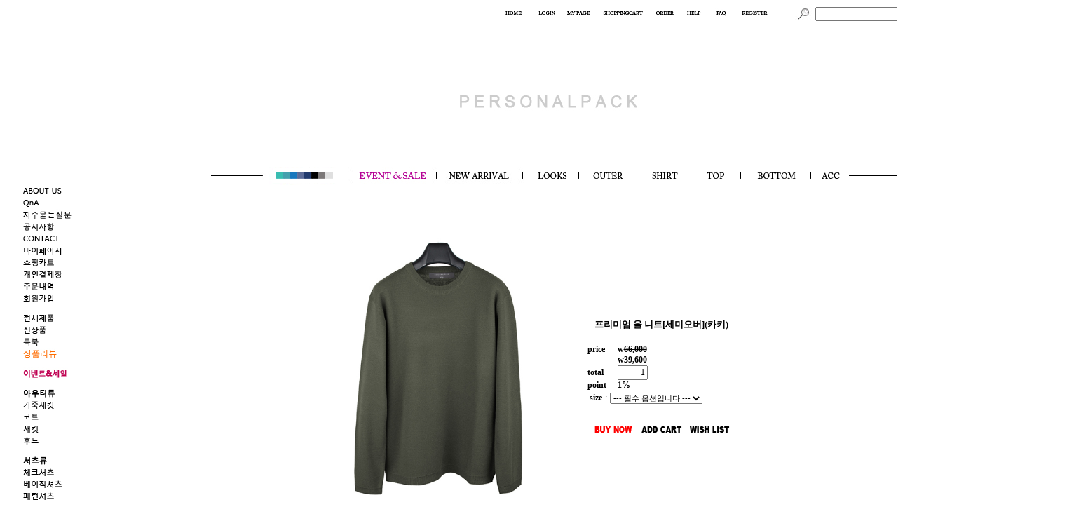

--- FILE ---
content_type: text/html
request_url: https://personal-pack.com/shop/shopdetail.html?branduid=680899&special=1&GfDT=bWh3Vlw%3D
body_size: 35131
content:
<html>
<head>
<title>PERSONALPACK [프리미엄 울 니트[세미오버](카키)]</title>
<meta http-equiv="CONTENT-TYPE" content="text/html;charset=EUC-KR">

<style type="text/css">
<!--
td {font-size:9pt; font-family: 굴림; }
td.line {font-size:1pt; font-family: 굴림;}
.lims {font-size:9pt; font-family: 굴림;}
.woong {font-size:9pt; font-family: 굴림;}
.woong1 {font-size:8pt; font-family: 굴림;line-height:130%}
.woong2 {font-size:15pt; font-family: 굴림;line-height:130%;}
.woong3 {font-size:7pt; font-family: matchworks,tahoma;color:#444444;line-height:130%}
.woong4 {font-size:11pt; font-family: 굴림;line-height:130%}
.line {font-size:1px;line-height:1px;}
.input{border:solid 1;font-family:굴림,verdana;font-size:9pt;color:black;background-color:white;height:19px}
.input2{border:solid 0;font-family:굴림,verdana;font-size:9pt;color:black;background-color:white;height:16px}
.textarea {border:solid 1; font-family:굴림,verdana;font-size:9pt;color:black;background-color:white}
input{font-size:9pt; font-family:굴림;}
BODY {font-size:9pt; font-family: 굴림;}
a{text-decoration:none ; font-family: 굴림;}
A:link { text-decoration:none; color:#040f6f; font-family: 굴림;}
A:visited { text-decoration:none; color:#040f6f; font-family: 굴림;}
A:hover { color:#dc143c; text-decoration:underline; font-family: 굴림;}
a img {color:#FFFFFF}
.price {border:0px; color:#A00000; text-align:right; }
.select { background-color:#669900; border:1 solid #90C0FF; border-width:1; font-size:9pt; color:#FFFFFF;font-family:굴림; }
.main_brandname1 { height:30px; }
.main_brandname2 { height:30px; }
.main_brandname3 { height:30px; }
.detail_image { margin-bottom:20px; }
.mtb_player { margin-top:10px; margin-bottom:10px; }
.user_additional_info {font-size:9pt; font-family: 굴림;}
.info_orange {color:#F26622;}
.info_rbrack {color:#303030;}
.user_additional_title, .user_additional_title_must { vertical-align:top; padding-top:5px; text-align:right; font-weight:bold; width:100px; height:24px;}
.user_additional_title_must { color:#FF0000;}
.user_additional_top_title { text-align:center; font-weight:bold; height:24px;}
.user_addtional_top { vertical-align:top; padding-top:5px; text-align:right;}
#delibasic { color:76bf9a}
#delipremium { color:939bbb}
/** 할인상품 취소선 span.mk_discount_box span.mk_origin_price 연속으로 있어야 한다 **/
span.mk_discount_box span.mk_origin_price { text-decoration : line-through; }
.brstar {font-size:8pt;}
.leftbrand {font-size:9pt; font-family: 굴림; }
.leftboard {font-size:9pt; font-family: 굴림; }
.lefttel {font-size:9pt; font-family: 굴림; font-weight:bold; }
.mainbrandname {font-size:9pt; font-family: 굴림; line-height:120%;}
.mainprice {font-size:9pt; font-family: 굴림; line-height:120%;}
.mainbrand {font-size:9pt; font-family: 굴림; font-weight:bold; color:000080;}
.mainspbrandname {font-size:9pt; font-family: 굴림;line-height:120%;}
.mainspprice {font-size:9pt; font-family: 굴림;line-height:120%}
.mainnotice {font-size:9pt; font-family: 굴림; }
.maininfo {font-size:9pt; font-family: 굴림; }
.mainboard {font-size:9pt; font-family: 굴림; }
.brandtitle {font-size:9pt; font-family:굴림; font-weight:bold; line-height:120%;}
.brandsubtitle {font-size:9pt; font-family:굴림; line-height:120%;}
.brandbrandname {font-size:9pt; font-family:굴림;}
.brandprice {font-size:9pt; font-family:굴림; font-weight:bold; color:F89B22}
.brandorg {font-size:9pt; font-family:굴림;}
.brandproduct {font-size:9pt; font-family:굴림;}
.brandconprice {font-size:9pt; font-family:굴림; text-decoration:line-through;}
.brandreserve {font-size:9pt; font-family:굴림;}
.brandadd {font-size:9pt; font-family:굴림;}
.brandsort {font-size:9pt; font-family:굴림;}
.brandpage {font-size:9pt; font-family:굴림;}
.brandcurpage {font-size:9pt; font-family:굴림; color:FF0000}
.brandaddsub_title_space {padding-top:15px;}
.brandaddsub_title_space_reverse {padding-bottom:15px;}
.brandengsub_title_space {padding-top:15px;}
.brandengsub_title_space_reverse {padding-bottom:15px;}

div.subtitle {
    z-index:99;
    display: none;
    width:160px;
    height: 200px;
    position: absolute;
    left:0px;
    top:-130px;
    padding: 15px 15px 15px 15px;
}
/** 옵션 미리보기 기본 스타일, 변경시에는 앞에 #MK_opt_preview 를 붙여서 개별디자인에 넣으면 ok **/
.mk_option_preview_outer {
    display : inline;
}
.mk_option_preview {
    background-color : white;
}
.mk_prd_option_list {
    color : #404040;
    font-size : 8pt;
    font-family : dotum;
    list-style : none;
    padding : 3px 3px 0;
    background-color : white;
    border : 1px solid #7899C2;
    width : 170px;
    margin : 0;
    text-align : left;
}

.mk_prd_option_list LI {
    line-height : 1.4;
    margin : 5px 0;
    display : block;
}

.mk_prd_option_list .mk_bt_opt_close {
    text-align : right;
}

.mk_prd_option_list .option-soldout {
    color : red;
}

/** 옵션 미리보기 - 리스트 **/
.mk_prd_option_list LI UL {
    list-style : none;
    padding : 0;
    margin : 4px 0 0 10px;
}

.mk_prd_option_list LI UL LI {
    line-height : 1.4;
    padding : 0;
    margin : 0;
}

.mk_prd_option_list LI H3 {
    margin : 0;
    font-size : 9pt;
}
/** 옵션 미리보기 - 조합 **/
.mk_prd_option_list .option-name {
    padding : 2px;
    background-color : #D6E5F7;
    color : #405F95;
    border-left : 2px solid #BBC9E3;
}
.mk_prd_option_list .option-required {
    color : red;
}

/* 상품색상 */
.mk_color {
    margin:2px 0;
}
.mk_color_list {
    padding:0;margin:0;
	display: inline;
	font-size: 0;
	line-height: 0;
	vertical-align: text-top;
	*vertical-align: middle;
}
.mk_color_list li {
	display: inline;
	margin-right: 5px;
}
.mk_color_list li span {
	display: inline-block;
}
.mk_color_list.size-lv1 li span {
	width: 7px;
	height: 7px;
}
.mk_color_list.size-lv2 li span {
	width: 9px;
	height: 9px;
}
.mk_color_list.size-lv3 li span {
	width: 11px;
	height: 11px;
}
.mk_color_list.size-lv4 li span {
	width: 13px;
	height: 13px;
}

.mk_color_align_left {text-align:left}
.mk_color_align_center {text-align:center}
.mk_color_align_right {text-align:right}
#passimg { z-index:100; }

.img_gray_filter {
    filter: url("data:image/svg+xml;utf8,<svg xmlns=\'http://www.w3.org/2000/svg\'><filter id=\'grayscale\'><feColorMatrix type=\'matrix\' values=\'0.3333 0.3333 0.3333 0 0 0.3333 0.3333 0.3333 0 0 0.3333 0.3333 0.3333 0 0 0 0 0 1 0\'/></filter></svg>#grayscale"); /* Firefox 10+, Firefox on Android */
    filter: gray; /* IE6-9 */
    -webkit-filter: grayscale(100%); /* Chrome 19+, Safari 6+, Safari 6+ iOS */
    filter:gray(enabled=1)
 }

.img_alpha_filter {
    -ms-filter: 'progid:DXImageTransform.Microsoft.Alpha(Opacity=)'; /* IE 8 */
    filter: progid:DXImageTransform.Microsoft.Alpha(Opacity=); /* IE 7 and olders */
    opacity: 0; 
}

-->
</style>

<link rel="stylesheet" href="/images/d3/m_01/css/font-awesome.min.css" />
<link rel="stylesheet" href="/css/search_engine_d2.css" />

<script>

var subtitle_id = {'className':'subtitle','gapTop':5 };
</script>
<img id ="subtitle_info" style="position:absolute; display:none"  />
<script>
var baskethidden="A";
</script>
<script type="text/javascript" src="/js/jquery-1.7.2.min.js"></script>
<link rel="shortcut icon" href="/shopimages/personalp77/favicon.ico" type="image/x-icon">
</head>
<IFRAME id=loginiframe name=loginiframe style="display:none" frameborder='no' scrolling=no></IFRAME>
<div id="basketpage" name="basketpage" style="position:absolute; visibility:hidden;"></div>
<script type="text/javascript">var shop_language = 'kor';</script>
<link type="text/css" href="/css/shopdetail.css" rel="stylesheet" />
<!--script type="text/javascript" src="../js/dragndrop.js"></script-->
<script type="text/javascript" src="/js/detailpage.js"></script>
<script type="text/javascript" src="/js/lib.js"></script>
<script type="text/javascript" src="/js/jquery.js"></script>
<script type="text/javascript" src="/js/option_validate_package.js"></script>

<script type="text/javascript" src="/js/prototype.js"></script>
<script language="JavaScript" type="text/javascript">
var is_kakao_pixel_basket = 'N';
var display_option_stock = function (opt_type) {
    var _form = document.form1;
    var option_stock_display = 'NO';
    if (option_stock_display == 'NO') { return; }

    switch (opt_type) {
        case 'NL':
            if (typeof _form.spcode != 'undefined' && _form.spcode.value.length > 0) {     // spcode 가 선택이 되었을때만 실행
                if (typeof _form.spcode2 != 'undefined' && _form.spcode2.type != 'hidden') {
                    for (i = 0; i < _form.spcode2.length; i++) {
                        _opt = _form.spcode2.options[i];
                        if (_opt.value.length == 0) {
                            continue;
                        }
                        _opt.text = ori_opt_text[i - 2];     // 초기화
                        opt_stock = num[((i-2) * 10) + (_form.spcode.selectedIndex - 2)];
                        if (opt_stock == 100000) {
                            if (option_stock_display == 'DISPLAY') {
                                _opt.text += ' (재고수량 : 무제한)';
                            }
                        } else if (opt_stock > 0) {
                            _opt.text += ' (재고수량 : ' + opt_stock + ' 개)';
                        }
                    }
                }
            }
            break;
        case 'PS':
            if (Object.keys(stockInfo).length > 0) {        // 재고 정보가 존재할경우만 실행
                var select_elements = document.getElementsByName('optionlist[]');     // object or collection return 됨
                
                // 1. 필수인 옵션 element만 뽑는다.
                var _mandatory_sel = []
                  , _mandatory_sel_idx = []
                  , _stock_key = [];
                for (var i = 0, sel_cnt = select_elements.length; i < sel_cnt; i++) {
                    var _sel = select_elements[i];
                    if (_sel.getAttribute('mandatory') == 'Y') {
                        _mandatory_sel.push(_sel);
                        _mandatory_sel_idx.push(i);
                    }
                }

                // 2. stock key를 뽑는다. (필수 옵션의 갯수 - 1 은 마지막 필수옵션 이전까지의 옵션들)
                for (var i = 0, _idx_cnt = _mandatory_sel_idx.length - 1; i < _idx_cnt; i++) {
                    if (select_elements[_mandatory_sel_idx[i]].value.length > 0) {
                        _stock_key.push(select_elements[_mandatory_sel_idx[i]].options.selectedIndex - 1);
                    }
                }

                // 필수옵션이 1개 이면 여기서 관련변수 변경
                if (_mandatory_sel_idx.length == 1) {
                    _stock_key.push(0);
                }


                // 3. stock key가 있으면 마지막 옵션에 options를 수정해준다
                if (_stock_key.length > 0) {
                    for (var i = 0; i < _mandatory_sel[_idx_cnt].length; i++) {      // 마지막 element
                        var _opt = _mandatory_sel[_idx_cnt].options[i];
                        if (_opt.value.length > 0) {
                            _opt.text = _opt.getAttribute('origin');                    // 초기화
                            _real_stock_key = _mandatory_sel_idx.length == 1 ? (i - 1) : _stock_key.join(',') + ',' + (i - 1);

                            if (option_stock_display == 'DISPLAY' && stockInfo[_real_stock_key] == -1) {
                                _opt.text += " (재고수량 : 무제한)";
                            }
                            if (stockInfo[_real_stock_key] > 0) {
                                _opt.text += " (재고수량 : " + stockInfo[_real_stock_key] + " 개)";
                            }
                        }
                    }
                }
            }
            break;
    }
};

var display_coll_option_stock = function (opt_type, num) {
    var option_stock_display = 'NO';
    if (option_stock_display == 'NO') { return; }
    var _form = document.allbasket;
    
    switch (opt_type) {
        case 'NL':
            var _spcode = _form.spcode[num];
            var _spcode2 = _form.spcode2[num];
            if (typeof _spcode != 'undefined' && _spcode.value.length > 0) {     // spcode 가 선택이 되었을때만 실행
                if (typeof _spcode2 != 'undefined' && _spcode2.type != 'hidden') {
                    var _num = _spcode.getAttribute('stock').split(',');
                    for (i = 0; i < _spcode2.length; i++) {
                        var _opt = _spcode2.options[i];
                        if (_opt.value.length == 0) {
                            continue;
                        }
                        _opt.text = _opt.getAttribute('origin');     // 초기화
                        var opt_stock = _num[((i-2) * 10) + (_spcode.options.selectedIndex - 2)];
                        if (opt_stock == '') {
                            if (option_stock_display == 'DISPLAY') {
                                _opt.text += ' (재고수량 : 무제한)';
                            }
                        } else if (opt_stock == 0) {
                            _opt.text += ' (품절)';
                        } else if (opt_stock > 0) {
                            _opt.text += ' (재고수량 : ' + opt_stock + ' 개)';
                        }
                    }
                }
            }
            break;
        case 'PS':
            var _stockInfo = window['optionlist' + num + '_stockInfo'];
            if (Object.keys(_stockInfo).length > 0) {        // 재고 정보가 존재할경우만 실행
                var select_elements = document.getElementsByName('optionlist' + num + '[]');     // object or collection return 됨

                // 1. 필수인 옵션 element만 뽑는다.
                var _mandatory_sel = []
                  , _mandatory_sel_idx = []
                  , _stock_key = [];
                for (var i = 0, sel_cnt = select_elements.length; i < sel_cnt; i++) {
                    var _sel = select_elements[i];
                    if (_sel.getAttribute('mandatory') == 'Y') {
                        _mandatory_sel.push(_sel);
                        _mandatory_sel_idx.push(i);
                    }
                }

                // 2. stock key를 뽑는다. (필수 옵션의 갯수 - 1 은 마지막 필수옵션 이전까지의 옵션들)
                for (var i = 0, _idx_cnt = _mandatory_sel_idx.length - 1; i < _idx_cnt; i++) {
                    if (select_elements[_mandatory_sel_idx[i]].value.length > 0) {
                        _stock_key.push(select_elements[_mandatory_sel_idx[i]].options.selectedIndex - 1);
                    }
                }

                // 필수옵션이 1개 이면 여기서 관련변수 변경
                if (_mandatory_sel_idx.length == 1) {
                    _stock_key.push(0);
                }


                // 3. stock key가 있으면 마지막 옵션에 options를 수정해준다
                if (_stock_key.length > 0) {
                    for (var i = 0; i < _mandatory_sel[_idx_cnt].length; i++) {      // 마지막 element
                        var _opt = _mandatory_sel[_idx_cnt].options[i];
                        if (_opt.value.length > 0) {
                            _opt.text = _opt.getAttribute('origin');                    // 초기화
                            _real_stock_key = _mandatory_sel_idx.length == 1 ? (i - 1) : _stock_key.join(',') + ',' + (i - 1);

                            if (_stockInfo[_real_stock_key] == 0) {
                                _opt.text += " (품절)";
                            } else if (option_stock_display == 'DISPLAY' && _stockInfo[_real_stock_key] == -1) {
                                _opt.text += " (재고수량 : 무제한)";
                            } else if (_stockInfo[_real_stock_key] > 0) {
                                _opt.text += " (재고수량 : " + _stockInfo[_real_stock_key] + " 개)";
                            }
                        }
                    }
                }
            }
            break;
    }
}

var changeOpt2value = function(num) {
    var optionIndex = optval = '';
    var optcnt=0;
    var oki=oki2='-1';
    if (!$('option_type')) {
       if(typeof document.form1.spcode!="undefined" && document.form1.spcode.selectedIndex>1){
          temp2=document.form1.spcode.selectedIndex-1;
          if(typeof document.form1.spcode2=="undefined" || document.form1.spcode2.type == 'hidden') temp3=1;
          else temp3 = document.form1.spcode2.length;
          for(var i=2;i<temp3;i++){
             var len = document.form1.spcode2.options[i].text.length;
             document.form1.spcode2.options[i].text = document.form1.spcode2.options[i].text.replace(' (품절)', '');
             if(num[(i-2)*10+(temp2-1)]==0){
                document.form1.spcode2.options[i].text= document.form1.spcode2.options[i].text+' (품절)';
             }
          }
       }
    }
};
function hanashopfree(){
}
function imageview(temp,type) {
    var windowprops = "height=350,width=450,toolbar=no,menubar=no,resizable=no,status=no";
    if (type=="1"){
        windowprops+=",scrollbars=yes";
        var imgsc = "yes";
    } else {
        var imgsc = "";
    }
    if (temp.length == 0) {
        alert("큰이미지가 없습니다.");
        return;
    }

    var n4 = (document.layers)?true:false;
    if (n4) {
        var url = "/shop/image_view.html?scroll="+imgsc+"&image=/shopimages/personalp77/" + escape(temp);
    } else {
        var url = "/shop/image_view.html?scroll="+imgsc+"&image=/shopimages/personalp77/" + temp;
    }
    window.open(url, "win", windowprops);
}
//바로톡
function link_barotalk() {
    window.open('/baro/baro.html', 'barotalk', 'scrollbars=yes,height=600,width=450,resize=no');
}

// 신바로톡 
function link_new_barotalk() {
    window.open('/shop/barotalk_user_link.html?branduid=680899&xcode=&mcode=&scode=', 'newbarotalk', 'scrollbars=yes,height=660,width=638,resize=no');
}
function link_video_barotalk() {
    window.open('/shop/barotalk_video_link.html?video_id=_personalp77', 'videotalk', 'scrollbars=yes,height=600,width=450,resize=no');
}
function go_hashtag(search) {
    document.hashtagform.search.value = search
    document.hashtagform.submit();
}
 function send_wish(temp,temp2) {
    if (document.getElementById('option_type')) {
        wishvalidateSubmit(temp, document.form1,'A');
        return;
    }
   if(temp2!=""){
      document.form1.opts.value="";
      for(i=0;i<temp2;i++){
         document.form1.opts.value+=document.form1.mulopt[i].selectedIndex+",";
		 document.form1.optslist.value+=document.form1.mulopt[i].value+"[||]";
      }
   }
   if(typeof document.form1.spcode!="undefined" && document.form1.spcode.selectedIndex<2){
       temp2=document.form1.spcode.selectedIndex-1;
       if(typeof document.form1.spcode2=="undefined" || document.form1.spcode2.type == 'hidden') temp3=1;
       else temp3=document.form1.spcode2.selectedIndex-1;
       if(num[(temp3-1)*10+(temp2-1)]==0){
           alert("선택하신 상품의 옵션은 품절되었습니다. 다른 옵션을 선택하세요");
           document.form1.spcode.focus();
           return;
       }
   }



   document.form1.ordertype.value+= "|parent.|layer";
   document.form1.target = "loginiframe";

   document.form1.action = 'shopdetail.html';
   document.form1.mode.value = 'wish';
   document.form1.optiontype.value = "PS";
   //document.form1.target  = "new";

   document.form1.submit();
}

function viewlayerbasket(temp,item,type){
	
   //바로구매시 장바구니 옵션처리
   if(temp=='visible'){
      var pars = 'item='+item+'&type=' + type;
      jQuery.ajax({
            url : '/shop/gobasket.layer.html',
            type : 'POST',
            data : {item : item, type : type}, 
            success : function(req) {
                document.getElementById('basketpage').innerHTML = req;
            }
      });
      if(typeof(document.all('basketpage'))!='undefined'){
        var _x = (jQuery(window).width()) / 2 + jQuery(document).scrollLeft() - 125;

        if (jQuery().jquery >= '1.8') {
            var windowH = window.innerHeight;
        } else {
            var windowH = jQuery(window).height();
        }

        var _y = windowH / 2 + jQuery(document).scrollTop() - 100;
         
         basketpage.style.width=380;
         basketpage.style.height=200;
         basketpage.style.left=_x + 'px';
         basketpage.style.top=_y + 'px';
         basketpage.style.zIndex='10000';
      }
   }
   if(typeof(document.all('basketpage'))!='undefined'){
      basketpage.style.visibility=temp;
   }
}

 function send(temp,temp2,direct_order) {

    if(document.getElementById('logrecom')) {
        logrecom_cart_log(logreco_id, 2, log_url); 
    }
    
   document.form1.ordertype.value='';
   if (document.form1.amount.value.length==0 || document.form1.amount.value < 1)
   {  alert("주문수량을 입력하세요."); document.form1.amount.focus();return; }
   if (isNaN(document.form1.amount.value))
   {  alert("주문수량에 숫자를 입력해주세요.");
      document.form1.amount.focus(); return; }
   if(temp=="baro") {
		var Naverpay_Btn_W	 =  document.getElementsByName('navercheckout');
		var Naverpay_Btn_Chk = false;
		if(Naverpay_Btn_W.length > 0) {			
			for (var np=0 ; np < Naverpay_Btn_W.length ; np++) {
				if(Naverpay_Btn_W[np].value) {
					Naverpay_Btn_Chk = true;
				} else {
					Naverpay_Btn_Chk = false;
				}
			}
		}

        // 카카오페이 바로구매
        var kakaopay_info_buy_cart = 'N';
        if (direct_order && direct_order == 'kakaopay_direct') {
            kakaopay_info_buy_cart = '';
            try{
                var aElement = document.createElement( "<input type='hidden' name='direct_order' id='direct_order' value='kakaopay_direct'>" );
            } catch (e) {
                var aElement = document.createElement( "input" );
                aElement.setAttribute('type','hidden');
                aElement.setAttribute('name','direct_order');
                aElement.setAttribute('id','direct_order');
                aElement.setAttribute('value', 'kakaopay_direct');
            }
            document.form1.appendChild( aElement );
        }

       // 장바구니 바로구매옵션 장바구니 상품 포함 으로 설정된경우 장바구니에 상품담겨진경우 얼랏창 노출
       if ('N' == 'N' && '0' > 0 && Naverpay_Btn_Chk === false && (!document.getElementById('direct_order') || (document.getElementById('direct_order') && document.getElementById('direct_order').value != 'payco_checkout'))) {
            var baro_basket_msg = '장바구니에 담겨 있는, 상품도 함께 주문됩니다.\n원치 않으실 경우 장바구니를 비워주세요.';

            // 카카오바로구매 장바구니 제외 조건이면 경고창 띄우지 않음
            if (kakaopay_info_buy_cart == 'Y' && (document.getElementById('direct_order') && document.getElementById('direct_order').value == 'kakaopay_direct')) {
                baro_basket_msg = '';
            }
            if (baro_basket_msg) alert(baro_basket_msg);
       }
       document.form1.ordertype.value='baro';
       document.form1.ordertype.value+= "|parent.|layer";
       document.form1.target = "loginiframe";
   }else {
       document.form1.ordertype.value='';
       document.form1.target = "";

          }
   if (document.getElementById('option_type')) {
        document.form1.action = '/shop/basket.html';
        validateSubmit(temp, document.form1,'A');
        return;
   }
   if(temp2!=""){
      document.form1.opts.value="";
      for(i=0;i<temp2;i++){
         if(document.form1.optselect[i].value==1 && document.form1.mulopt[i].selectedIndex==0){
            alert("필수선택 항목입니다. 옵션을 반드시 선택하세요.");
            document.form1.mulopt[i].focus();
            return;
         }
         document.form1.opts.value+=document.form1.mulopt[i].selectedIndex+",";
      }
   }
   if(typeof document.form1.spcode!="undefined" && document.form1.spcode.selectedIndex<2){
      alert("옵션을 선택하셔야 구매가 가능합니다.");
      document.form1.spcode.focus();
      return;
   }
   if(typeof document.form1.spcode2!="undefined" && document.form1.spcode2.selectedIndex<2){
      alert("옵션을 선택하셔야 구매가 가능합니다.");
      document.form1.spcode2.focus();
      return;
   }
   if(typeof document.form1.spcode!="undefined" && document.form1.spcode.selectedIndex<2){
       temp2=document.form1.spcode.selectedIndex-1;
       if(typeof document.form1.spcode2=="undefined") temp3=1;
       else temp3=document.form1.spcode2.selectedIndex-1;
       if(num[(temp3-1)*10+(temp2-1)]==0){
           alert("주문수량을 입력하세요.");
           document.form1.spcode.focus();
           return;
       }
   }
   document.form1.ordertype.value+= "|parent.|layer";
   document.form1.target = "loginiframe";
    document.form1.action = '/shop/basket.html';
    //document.form1.target  = "new2";

    // 페이코 간편구매
    if (document.getElementById('direct_order') && document.getElementById('direct_order').value == 'payco_checkout') {
        window.open('', 'payco_win', 'width=692');
        document.form1.target = "payco_win";
    }


    document.form1.submit();
}

function package_basket(temp,temptype,uid){
    var optionIndex = '';
    var allamount = '';
    var allopts = '';

    if(document.getElementById('logrecom')) {
        logrecom_cart_log(logreco_id, 2, log_url); 
    }

   for(i=0;i<temp;i++){
       if ($('package_option_type'+i)) {
            if(validateSubmit_pack(i)===false) return;

            var optionArr = document.getElementsByName('package_optionlist'+i+'[]');

            for (var j = 0; j < optionArr.length; j++) {
                if (optionArr[j].value != "undefined" && optionArr[j].value.length > 0) {
                    optionIndex+=optionArr[j].value+"|";
                } else {
                    optionIndex+= '|';
                }
            }
            optionIndex+="[||]";
       }else {
            optionIndex+="[||]";
       }
        allamount += ","+ document.form1.amount.value;
   }
   document.form1.aramount.value = allamount;
   
   document.form1.optionindex.value=optionIndex;
   document.form1.aropts.value=allopts;
   if(temptype=="baro") {
       document.form1.ordertype.value='baro';
       document.form1.ordertype.value+= "|parent.|layer";
       document.form1.target = "loginiframe";
   }else {
       document.form1.ordertype.value='';
       document.form1.target = "";
   }

   document.form1.ordertype.value+= "|parent.|layer";
   document.form1.target = "loginiframe";

    // 페이코 간편구매
    if (document.getElementById('direct_order') && document.getElementById('direct_order').value == 'payco_checkout') {
        window.open('', 'payco_win', 'width=692');
        document.form1.target = "payco_win";
    }

   document.form1.submit();
}

function allbasket(temp,temptype){
         
   for(i=0;i<temp;i++){
       if(document.allbasket.collbasket[i].checked==true){
            collbrandcode+=","+ document.allbasket.collbasket[i].value;
       }
   }
   if(collbrandcode.length==0) {
       alert("선택된 상품이 없습니다.");
       document.allbasket.collbasket.focus();
       return;
   }
      document.allbasket.collbrandcode.value=collbrandcode;
   document.allbasket.aramount.value=allamount;
   document.allbasket.arspcode.value=allspcode;
   document.allbasket.arspcode2.value=allspcode2;
   document.allbasket.optionindex.value=optionIndex;
   document.allbasket.aropts.value=allopts;
   document.allbasket.alluid.value=alluid;
    document.allbasket.alloptiontype.value=alloptype;
   if(temptype=="baro") {
       document.allbasket.ordertype.value='baro';
       document.allbasket.ordertype.value+= "|parent.|layer";
       document.allbasket.target = "loginiframe";
   }
   document.allbasket.ordertype.value+= "|parent.|layer";
   document.allbasket.target = "loginiframe";
   document.allbasket.submit();
 }



// 판매가격 수량변경 - whitesal

    // 콤마삽입
    function comma(n) {
	    if (isNaN(n))
		    return 0;

	    var reg = /(^[+-]?\d+)(\d{3})/;		// 정규식
	    n += '';							// 숫자를 문자열로 변환
	    while (reg.test(n))
		    n = n.replace(reg, '$1' + ',' + '$2');
	    return n;
    }

    // 금액 변경후 문자열 리턴
    function change_price_str(F_str, G_price, N_count) {
        if(!F_str || !G_price || !N_count)
            return;

        var F_str   = F_str.innerHTML;
        var price_x = F_str.replace(/[^0-9]?/g,'');
        var firtstr = F_str.substr(0, F_str.indexOf(price_x.substring(0,1)));
        var laststr = F_str.substr(F_str.lastIndexOf(price_x.charAt(price_x.length-1))+1);
        var total_price = comma(G_price * N_count);
        var total_str = firtstr + total_price  + laststr;
        return total_str;
    }
    
    // 기본금액 추출
    function defult_price_extract(data) {
        if(!data)
            return;

        var strstr = data.innerHTML;
        var price = strstr.replace(/[^0-9]?/g,''); ;
    
        if(!data.getAttribute('price')) {
            data.setAttribute('price', price);
        }

        price = parseInt(data.getAttribute('price').replace(',', ''));

        return price;
    }


    // 인풋박스 수량변경.
    function price_ctl() {
        var option_type_wh = 'PS';
        if(option_type_wh != 'NO' && option_type_wh != '') {
            return;
        }

        if(document.getElementsByName('optionlist[]').length > 0) {
            return;
        }

        var test = parseInt(document.form1.amount.value);
        //if(!test) {test = 1;}
        if(test > 0) {
            document.form1.amount.value = test;
            test = parseInt(document.form1.amount.value);
            count_change('no',test);
        }
    }   

    if( window.addEventListener ) {
        window.addEventListener("load",function() {
            if(document.form1.amount)
                document.form1.amount.onchange = function(){price_ctl()};
        },false);
    } else if( document.addEventListener ) {
        document.addEventListener("load",function() {
            if(document.form1.amount)
                document.form1.amount.onchange = function(){price_ctl()};
        },false);
    } else if( window.attachEvent ) {
        window.attachEvent("onload",function() {
           if(document.form1.amount)
                document.form1.amount.onchange = function(){price_ctl()};
        });
    }


	function count_change(temp,miniq) {
		var test = parseInt(document.form1.amount.value);
        if (document.form1.miniq) {
            var _min = parseInt(document.form1.miniq.value);
        } else {
            var _min = 1;
        } 

        if (document.form1.maxq) {
            var _max = parseInt(document.form1.maxq.value);
        } else {
            var _max = 100000;
        } 
        
        if(!test) test=0;

		miniq = parseInt(miniq);
		if(temp == 0) {
			test += miniq; 
		}else if(temp == 1) {
			if(test > miniq) 
				test -= miniq; 
		}

        if (test < _min) {
            alert(((shop_language == 'eng') ? 'The minimum purchase quantity is ' + _min : '해당상품은 최소 구매수량이 ' + _min + '개입니다'));
            test = _min;
        }
        if (test > _max) {
            alert(((shop_language == 'eng') ? 'The maximum purchase quantity is ' + _min : '해당상품은 최대 구매수량이 ' + _max + '개입니다'));
            test = _max;
        }
		
        document.form1.amount.value = test;
        
        var option_type_wh = 'PS';
        if(option_type_wh != 'NO' && option_type_wh != '') {
            return;
        }

        // 판매가격
        var mk_price_value = document.getElementById('mk_price_value');
        if(mk_price_value) {
            var price = defult_price_extract(mk_price_value);
            var total_str = change_price_str(mk_price_value, price, test);
            if(total_str)
                mk_price_value.innerHTML = total_str;
        }

        // 기간 할인가격
        var mk_brand_discount_price = document.getElementById('change_discount_price_wh');
        if(mk_brand_discount_price) {  
            var price = defult_price_extract(mk_brand_discount_price);
            var total_str = change_price_str(mk_brand_discount_price, price, test);
            if(total_str)
                mk_brand_discount_price.innerHTML = total_str;
        }
	}


 function package_count_change(temp, total_package) {
    var test=document.form1.amount.value;
	var dicker_pos = document.getElementById('package_dicker_pos').value;

	// 회원가격 공개 처리
	if(dicker_pos == "Y") {
		alert(((shop_language == 'eng') ? 'Member Login after selection.' : '회원 로그인 후 선택 가능합니다.'));
		return;
	} else if(dicker_pos == "P") {
		alert(((shop_language == 'eng') ? 'Order for the selected Set cannot be placed from the shopping cart. Contact your administrator.' : '선택하신 세트 상품은 장바구니에 담아 주문이 가능하지 않으니, 관리자에게 문의하세요.'));
		return;
	}

    if(temp==0){
        test++;
    }else if(temp==1){
        if(test> 1) test--;
    }
    document.form1.amount.value=test;

    for (var x = 0; x < total_package; x++) {
        if ($('package_option_type'+x)) {
            var optionArr = document.getElementsByName('package_optionlist'+x+'[]');

            for (var j = 0; j < optionArr.length; j++) {
                package_change_amount_price(this, x);
            }
        }
    }
 }

  function login_chk(tmp){
     //alert ("회원에게만 제공이 되는 서비스입니다.\n우선 로그인을 하여 주시기 바랍니다.");
     alert ("회원에게만 제공이 되는 서비스입니다.\n우선 로그인을 하여 주시기 바랍니다.");
     location.href="/shop/member.html?type=wish&brandcode="+tmp;
  }
  function clickcoupon(temp, brandcode){
    // 쿠폰 다운의 경우 Ajax로 처리
        jQuery.ajax({
            url : "/shop/download_coupon.ajax.html",
            type : 'POST',
            data: {couponnum : temp, brandcode : brandcode, type : 'coupon'},
            success : function(res) {
                res2 = res.substring(0,1);
                res3 = res.substring(2);
                alert(res3);
                if (res2 == 'Y') {
                    location.href='/shop/member.html?type=shopdetail&brandcode=008000000700&code=008&mcode=000&scode=&xtype=O';
                }
            }
        });
  }
/*
  * 리뷰 전체 펼침 기능
  $reviewlist = "O" 일때 기능 사용
*/
function reviewAllopen(temp,temp2) {
    for (i=1; i<=temp2; i++)   {
       document.getElementById('reviewblock' + i).style.display = 'block';
    }
}
var oriimg;
function multi_image_view(obj) {
    var img_obj = document.getElementById('lens_img');
    if (img_obj) {
        oriimg = img_obj.src;
        img_obj.src = obj.src;
    }
}
function multi_image_ori() {
    var img_obj = document.getElementById('lens_img');
    if (img_obj) {
        img_obj.src =oriimg;
    }
}
</script>
<!--script type="text/javascript" src="../js/detailoption.js"></script-->
</head>
<form action="shopbrand.html" method="post" name="hashtagform">
        <input type="hidden" name="search" value="">
        <input type="hidden" name="search_ref" value="hashtag">
</form>

<div id="detailpage" name="detailpage" style="position:absolute; visibility:hidden;"></div>
<body bgcolor=#ffffff MARGINWIDTH="0" MARGINHEIGHT="0" topmargin=0 leftmargin=0>


<script>
function pvd_join_pop() {
    alert('접근할 수 없습니다.\n관리자에게 문의 하시기 바랍니다');
}
function popup_personal() {
    window.open("/shop/personal.html","personal","width=607,height=500,scrollbars=yes");
}
function sendmail() {
   window.open("/html/email.html","email","height=100,width=100");
}
function estimate() {
}
function check_log() {
    if (document.search.id.value.length==0) {
       document.search.id.focus();
       alert("회원 ID를 입력하세요.");return;
    }
    if (document.search.passwd.value.length==0) {
       document.search.passwd.focus();
       alert("회원 비밀번호를 입력하세요.");return;
    }
    document.formlogin.id.value=document.search.id.value;
    document.formlogin.passwd.value=document.search.passwd.value;
    if(typeof document.search.save_id !="undefined" && document.search.save_id.checked == true) {
        document.formlogin.save_id.value="on";
    }
    if(typeof document.search.ssl!="undefined" && document.search.ssl.checked==true){
        document.formlogin.ssl.value=document.search.ssl.value;
    }
    formsubmitsend();
 }
 function formsubmitsend() {
    document.formlogin.submit();
 }

function CheckKey_log()
{
 key=event.keyCode;
 if (key==13)
 {
  check_log()
 }
}

var viewssllog="";
function clickssllog(){
   if(!viewssllog.closed && viewssllog) viewssllog.focus();
   else{
       viewssllog = window.open("about:blank","viewssllog","height=304,width=458,scrollbars=no")
       viewssllog.document.write('<title>보안접속이란?</title>');
       viewssllog.document.write('<style>\n');
       viewssllog.document.write('body { background-color: #FFFFFF; font-family: "굴림"; font-size: x-small; } \n');
       viewssllog.document.write('P {margin-top:2px;margin-bottom:2px;}\n');
       viewssllog.document.write('</style>\n');
       viewssllog.document.write('<body topmargin=0 leftmargin=0 marginleft=0 marginwidth=0>\n');
       viewssllog.document.write('<a href="JavaScript:self.close()"><img src="/images/common/ssllogin_aboutimg.gif" align=absmiddle border=0></a>');
       viewssllog.moveTo(100,100);
   }
}
    if (typeof prev_search == 'undefined') {
        function prev_search() {
            if (document.getElementsByName('mutisearch').length > 0) {
                var encdata = document.getElementsByName("mutisearch")[0].value.replace(/%/g, encodeURIComponent('%'));
                document.topsearch.action = '/shop/shopbrand.html?search=' + decodeURIComponent(encdata) + '&refer=' + window.location.protocol;
                if (document.search != undefined) {
                    document.search.action = '/shop/shopbrand.html?search=' + decodeURIComponent(encdata) + '&refer=' + window.location.protocol;
                }
            } else {
                var encdata = document.getElementsByName("search")[0].value.replace(/%/g, encodeURIComponent('%'));
                document.topsearch.action = '/shop/shopbrand.html?search=' + decodeURIComponent(encdata) + '&refer=' + window.location.protocol;
                if (document.search != undefined) {
                    document.search.action = '/shop/shopbrand.html?search=' + decodeURIComponent(encdata) + '&refer=' + window.location.protocol;
                }
            }
        }
    }
function CheckKey_search()
{
 key=event.keyCode;
 if (key==13)
 {
              prev_search();
      }
}
function left_userexit(){
   alert('로그인후 이용가능합니다');
   location.href="/shop/member.html";
 }

//출석체크 팝업 081210 jenna
 function left_usernotepop_open() {
   alert('로그인후 이용가능합니다');
   location.href="/shop/member.html?type=reserve&open_type=usernote";
 }
</script>

<script type='text/javascript' src='/js/bookmark.js'></script>
<script type="text/javascript" src="/js/design_func.js"></script>
<script language="JavaScript">
 function topnotice(temp,temp2) {
    window.open("/html/notice.html?date="+temp+"&db="+temp2,"","width=450,height=450,scrollbars=yes");
 }
 function logout() {
    location.href="/top10.html?type=logout";
 }
 function top_sendmail() {
   window.open("/html/email.html","email","height=100,width=100");
 }
 function top_check_log() {
    if (typeof document.top_form_log.id != "undefined" && document.top_form_log.id.value.length==0) {
       document.top_form_log.id.focus();
       //alert("회원 ID를 입력하세요.");return;
       alert("회원 ID를 입력하세요.");return;
    }
    if (typeof document.top_form_log.passwd != "undefined" && document.top_form_log.passwd.value.length==0) {
       document.top_form_log.passwd.focus();
       //alert("회원 비밀번호를 입력하세요.");return;
       alert("회원 비밀번호를 입력하세요.");return;
    }
    top_submitsend();
 }
 function top_submitsend() {
    document.top_form_log.submit();
 }
 function top_CheckKey_log(){
    key=event.keyCode;
    if (key==13){ top_check_log() }
 }

var viewssltop="";
function clickssltop(){
   if(!viewssltop.closed && viewssltop) viewssltop.focus();
   else{
       viewssltop = window.open("about:blank","viewssltop","height=304,width=458,scrollbars=no")
       viewssltop.document.write('<title>보안접속이란?</title>');
       viewssltop.document.write('<style>\n');
       viewssltop.document.write('body { background-color: #FFFFFF; font-family: "굴림"; font-size: x-small; } \n');
       viewssltop.document.write('P {margin-top:2px;margin-bottom:2px;}\n');
       viewssltop.document.write('</style>\n');
       viewssltop.document.write('<body topmargin=0 leftmargin=0 marginleft=0 marginwidth=0>\n');
       viewssltop.document.write('<a href="JavaScript:self.close()"><img src="/images/common/ssllogin_aboutimg.gif" align=absmiddle border=0></a>');
       viewssltop.moveTo(100,100);
   }
}
    if (typeof prev_search == 'undefined') {
        function prev_search() {
            if (document.getElementsByName('mutisearch').length > 0) {
                document.topsearch.action = '/shop/shopbrand.html?search=' + decodeURIComponent(document.getElementsByName("mutisearch")[0].value) + '&refer=' + window.location.protocol;
            } else {
                document.topsearch.action = '/shop/shopbrand.html?search=' + decodeURIComponent(document.getElementsByName("search")[0].value) + '&refer=' + window.location.protocol;
            }
        }
    }

 function topCheckKey_search(){
   key=event.keyCode;
   //if (key==13){ document.topsearch.submit();}
           if (key == 13) { prev_search(); }
     }
 function top_userexit(){
   alert('로그인을 먼저 하세요.');
   location.href="/shop/member.html";
 }
 function top_sendmail() {
   window.open("/html/email.html","email","height=100,width=100");
 }
 //---(s) 쪽지보내기 ---//
 //쪽지보내기 팝업100708 baljuhee
 function top_usernote_open() {
   alert('로그인을 먼저 하세요.');
   location.href="/shop/member.html?type=reserve&open_type=usernote";
 }
 function top_usernotepop_open() {
   alert('로그인을 먼저 하세요.');
   location.href="/shop/member.html?type=reserve&open_type=usernote";
 }
 //---(e) 쪽지보내기 ---//

function link_new_barotalk() {
    window.open('/shop/barotalk_user_link.html?branduid=680899&xcode=&mcode=&scode=', 'newbarotalk', 'scrollbars=yes,height=600,width=450,resize=no');
}
function link_video_barotalk() {
    window.open('/shop/barotalk_video_link.html?video_id=_personalp77', 'videotalk', 'scrollbars=yes,height=600,width=450,resize=no');
}

</script>

<script type="text/javascript" src="/js/flash.js"></script>
<STYLE TYPE='text/css'>
</STYLE>
<script>
</script>
<meta http-equiv="ImageToolbar" content="No">
<div id="ysfss_bar_container" style="position:absolute; top:0px; left:0px;">
<script>
function getCookiefss(name) {
    lims = document.cookie;
    var index = lims.indexOf(name + "=");
    if (index == -1) return null;
    index = lims.indexOf("=", index) + 1; // first character
    var endstr = lims.indexOf(";", index);
    if (endstr == -1) endstr = lims.length; // last character
    return unescape(lims.substring(index, endstr));
}
</script>
</div>

<div id=maketop style='width:100%'>

<script type="text/javascript">

</script><!--- 왼쪽메뉴 ----->
<script language="JavaScript"> function autoBlur(){ if(event.srcElement.tagName=="A"||event.srcElement.tagName=="IMG") document.body.focus(); } document.onfocusin=autoBlur; </script>
<style>
img{border:0}
.left-title{padding-top:30px;padding-bottom:3px}
.left-menu{padding-top:2px;padding-bottom:2px}
.left-board{padding-top:5px;padding-bottom:5px}
</style>
<script language="JavaScript" type="text/JavaScript">
<!--
function MM_swapImgRestore() { //v3.0
  var i,x,a=document.MM_sr; for(i=0;a&&i<a.length&&(x=a[i])&&x.oSrc;i++) x.src=x.oSrc;
}

function MM_preloadImages() { //v3.0
  var d=document; if(d.images){ if(!d.MM_p) d.MM_p=new Array();
    var i,j=d.MM_p.length,a=MM_preloadImages.arguments; for(i=0; i<a.length; i++)
    if (a[i].indexOf("#")!=0){ d.MM_p[j]=new Image; d.MM_p[j++].src=a[i];}}
}

function MM_findObj(n, d) { //v4.01
  var p,i,x;  if(!d) d=document; if((p=n.indexOf("?"))>0&&parent.frames.length) {
    d=parent.frames[n.substring(p+1)].document; n=n.substring(0,p);}
  if(!(x=d[n])&&d.all) x=d.all[n]; for (i=0;!x&&i<d.forms.length;i++) x=d.forms[i][n];
  for(i=0;!x&&d.layers&&i<d.layers.length;i++) x=MM_findObj(n,d.layers[i].document);
  if(!x && d.getElementById) x=d.getElementById(n); return x;
}

function MM_swapImage() { //v3.0
  var i,j=0,x,a=MM_swapImage.arguments; document.MM_sr=new Array; for(i=0;i<(a.length-2);i+=3)
   if ((x=MM_findObj(a[i]))!=null){document.MM_sr[j++]=x; if(!x.oSrc) x.oSrc=x.src; x.src=a[i+2];}
}
//-->
</script>


<table width="1320" border="0" cellpadding="0" cellspacing="0">
<tr><td align="right" style="padding:5 0 0 0 ">

<table border="0" cellpadding="0" cellspacing="0">
<tr>
<td><a href=/html/mainm.html ><img src="/design/personalp77/packup/home.gif" width="54" height="13"></a></td>
<td><table border=0 cellpadding=0 cellspacing=0 id='MK_TOP_loginform'>
               <tr><form name=top_form_log action="/html/mainm.html" method=post ><td><table width="42" border="0" cellspacing="0" cellpadding="0">
  <tr>
    <th width="42" scope="col"><a href="/shop/member.html?type=login"><img src="/design/personalp77/packup/login.gif" width="42" height="13"></th>
  </tr>
</table></td>
               <input type=hidden name=type value='login'>
               <input type=hidden name=toplogin value='YES'>
               <input type=hidden name=sslid value='personalp77'>
               <input type=hidden name=sslip value='personal-pack.com'>
               <input type=hidden name=formname value='top_form_log'>
               <input type=hidden name=sendfunc value='top_newsend'>
               <input type=hidden name=msecure_key><input type=hidden name=returnurl value="/shop/shopdetail.html?branduid=680899&special=1&GfDT=bWh3Vlw%3D&brandcode=008000000700"></form></tr></table></th></td>
<td><a href=/shop/member.html?type=mynewmain ><img src="/design/personalp77/packup/mypage.gif"></a></td>
<td><a href=/shop/basket.html ><img src="/design/personalp77/packup/shoppingcart.gif"></a></td>
<td><a href=/shop/confirm_login.html?type=myorder ><img src="/design/personalp77/packup/order.gif"></a></td>
<td><a href=/board/board.html?code=personalp77 ><img src="/design/personalp77/packup/help1.gif"></a></td>
<td><a href=/shop/faq.html><img src="/design/personalp77/packup/faqq.jpg"></a></td>
<td><a href=/shop/member.html ><img src="/design/personalp77/packup/register.gif"></a></td>


<form action="/shop/shopbrand.html" method=post name=topsearch  >
<td><a href=JavaScript:prev_search();document.topsearch.submit()><img src="/images/d2/90025/lay_top_04.jpg" width="57" height="25" alt="" border="0"></a></td>
<td width="183" align="center" valign="bottom"><input name=search size=20 onKeyDown="topCheckKey_search()" style="width:175px; border: solid 1 #CCCCCC; height:20px"></td>

</form>
   

   <td width="200">&nbsp;</td>
   </tr></table>
   
   <table width="1320" border="0" cellpadding="0" cellspacing="0">
<tr><td align="center" style="padding:65 0 0 25">

<table border="0" cellpadding="0" cellspacing="0">
   <tr>
   <td><a href=/html/mainm.html ><img src="/design/personalp77/packup/personalpacklogo4.jpg"></a></td>
   </tr></table>
   
   <table width="1320" border="0" cellpadding="0" cellspacing="0">
<tr><td align="center" style="padding:25 20 0 0">

<table border="0" cellpadding="0" cellspacing="0">
   <tr>
   <td><img src="/design/personalp77/packup/left1.jpg"></td>
   <td><a href="/shop/shopbrand.html?xcode=027&type=O"><img src="/design/personalp77/packup/colorzone3.gif"></a></td>
   <td><a href="/shop/shopbrand.html?xcode=049&type=Y"><img src="/design/personalp77/packup/eventsale.jpg"></a></td>
   <td><a href="/shop/shopbrand.html?xcode=026&type=O"><img src="/design/personalp77/packup/newarrival1.jpg"></a></td>
   <td><a href="/html/newpage.html?code=27"><img src="/design/personalp77/packup/looks.gif"></a></td>
   <td><a href="/shop/shopbrand.html?xcode=023&type=O"><img src="/design/personalp77/packup/outer.gif"></a></td>
   <td><a href="/shop/shopbrand.html?xcode=022&type=O"><img src="/design/personalp77/packup/shirt.gif"></a></td>
   <td><a href="/shop/shopbrand.html?xcode=024&type=O"><img src="/design/personalp77/packup/top.gif"></a></td>
   <td><a href="/shop/shopbrand.html?xcode=043&type=O"><img src="/design/personalp77/packup/bottom.gif"></a></td>
   <td><a href="/shop/shopbrand.html?xcode=025&type=O"><img src="/design/personalp77/packup/acc.gif"></a></td>
   <td><img src="/design/personalp77/packup/right1.jpg"></td>
   
   <td width="0">&nbsp;</td>
   </tr></table>        <script>
            // login id setting
            if(typeof document.top_form_log != "undefined" && typeof document.top_form_log.id != "undefined" && typeof document.top_form_log.save_id != "undefined") {
                document.top_form_log.id.value = getCookieMS('save_id');
                if(document.top_form_log.id.value=='null' || document.top_form_log.id.value=='undefined') document.top_form_log.id.value="";
                if(typeof document.top_form_log.id != 'undefined' && document.top_form_log.id.value.length>0) document.top_form_log.save_id.checked=true;
            }
        </script></div>
<table border=0 cellspacing=0 cellpadding=0 width=770 id=makebanner>
<tr>

<!-- 전체 레이아웃 테이블 -->
<form action="/shop/shopbrand.html" method=post name=search>
<td valign=top width=150 height=100% id=mk_left>
<script language="JavaScript" type="text/JavaScript">
<!--
function MM_preloadImages() { //v3.0
  var d=document; if(d.images){ if(!d.MM_p) d.MM_p=new Array();
    var i,j=d.MM_p.length,a=MM_preloadImages.arguments; for(i=0; i<a.length; i++)
    if (a[i].indexOf("#")!=0){ d.MM_p[j]=new Image; d.MM_p[j++].src=a[i];}}
}

function MM_findObj(n, d) { //v4.01
  var p,i,x;  if(!d) d=document; if((p=n.indexOf("?"))>0&&parent.frames.length) {
    d=parent.frames[n.substring(p+1)].document; n=n.substring(0,p);}
  if(!(x=d[n])&&d.all) x=d.all[n]; for (i=0;!x&&i<d.forms.length;i++) x=d.forms[i][n];
  for(i=0;!x&&d.layers&&i<d.layers.length;i++) x=MM_findObj(n,d.layers[i].document);
  if(!x && d.getElementById) x=d.getElementById(n); return x;
}

//-->
</script>
<script language="JavaScript" type="text/JavaScript">
<!--
function MM_swapImgRestore() { //v3.0
  var i,x,a=document.MM_sr; for(i=0;a&&i<a.length&&(x=a[i])&&x.oSrc;i++) x.src=x.oSrc;
}

function MM_swapImage() { //v3.0
  var i,j=0,x,a=MM_swapImage.arguments; document.MM_sr=new Array; for(i=0;i<(a.length-2);i+=3)
   if ((x=MM_findObj(a[i]))!=null){document.MM_sr[j++]=x; if(!x.oSrc) x.oSrc=x.src; x.src=a[i+2];}
}
//-->
</script>


<table width="100" border="0" cellspacing="0" cellpadding="0">
<table width="77" border="0" cellspacing="0" cellpadding="0">
  <tr>
    <th scope="col"><a href="/html/newpage.html?code=3"><img src="/design/personalp77/newleft/aboutus.gif" width="77" height="17"></a></th>
  </tr>
</table>
<table width="77" border="0" cellspacing="0" cellpadding="0">
     <tr>
       <th scope="col"><a href="/board/board.html?code=personalp77"><img src="/design/personalp77/newleft/qna.gif" width="77" height="17"></th>
     </tr>
   </table>
   <table width="77" border="0" cellspacing="0" cellpadding="0">
     <tr>
       <th scope="col"><a href=/shop/faq.html><img src="/design/personalp77/newleft/faqqq.jpg" width="77" height="17"></th>
     </tr>
   </table>
   <table width="77" border="0" cellspacing="0" cellpadding="0">
     <tr>
       <th scope="col"><a href="/board/board.html?code=personalp77_board1"><img src="/design/personalp77/newleft/notice.gif" width="77" height="17"></th>
     </tr>
   </table>
   <table width="77" border="0" cellspacing="0" cellpadding="0">
     <tr>
       <th scope="col"><a href="/html/newpage.html?code=2"><img src="/design/personalp77/newleft/contact.gif" width="77" height="17"></th>
     </tr>
   </table>
   <table width="77" border="0" cellspacing="0" cellpadding="0">
     <tr>
       <th scope="col"><a href=/shop/member.html?type=mynewmain><img src="/design/personalp77/newleft/mypage.gif" width="77" height="17"></th>
     </tr>
   </table>
   <table width="77" border="0" cellspacing="0" cellpadding="0">
     <tr>
       <th scope="col"><a href="/shop/basket.html"><img src="/design/personalp77/newleft/shoppingcart.gif" width="77" height="17"></th>
     </tr>
   </table>
   <table width="77" border="0" cellspacing="0" cellpadding="0">
     <tr>
       <th scope="col"><a href="/shop/shopbrand.html?xcode=020&type=O"><img src="/design/personalp77/newleft/personalpage.gif" width="77" height="17"></th>
     </tr>
   </table>
   <table width="77" border="0" cellspacing="0" cellpadding="0">
     <tr>
       <th scope="col"><a href=/shop/confirm_login.html?type=myorder><img src="/design/personalp77/newleft/order.gif" width="77" height="17"></th>
     </tr>
   </table>
      <table width="77" border="0" cellspacing="0" cellpadding="0">
     <tr>
       <th scope="col"><a href=/shop/member.html><img src="/design/personalp77/newleft/register.gif" width="77" height="17"></th>
     </tr>
   </table>
   <table width="77" border="0" cellspacing="0" cellpadding="0">
     <tr>
       <th scope="col"><img src="/design/personalp77/packleft/1-1.gif" width="77" height="11"></th>
     </tr>
   </table>
   <table width="77" border="0" cellspacing="0" cellpadding="0">
     <tr>
       <th scope="col"><a href="/shop/shopbrand.html?xcode=027&type=O"><img src="/design/personalp77/newleft/color.gif" width="77" height="17"></th>
     </tr>
   </table>

   <table width="77" border="0" cellspacing="0" cellpadding="0">
     <tr>
       <th scope="col"><a href="/shop/shopbrand.html?xcode=026&type=O"><img src="/design/personalp77/newleft/newarrival.gif" width="77" height="17"></th>
     </tr>
   </table>
   <table width="77" border="0" cellspacing="0" cellpadding="0">
     <tr>
       <th scope="col"><a href="/html/newpage.html?code=27"><img src="/design/personalp77/newleft/looks.gif" width="77" height="17"></th>
     </tr>
   </table>
  <table width="77" border="0" cellspacing="0" cellpadding="0">
     <tr>
       <th scope="col"><a href="/shop/reviewmore.html"><img src="/design/personalp77/newleft/rereview.jpg" width="77" height="17"></th>
     </tr>
   </table>
   <table width="77" border="0" cellspacing="0" cellpadding="0">
     <tr>
       <th scope="col"><img src="/design/personalp77/packleft/1-1.gif" width="77" height="11"></th>
     </tr>
   </table>
   <table width="77" border="0" cellspacing="0" cellpadding="0">
     <tr>
       <th scope="col"><a href="/shop/shopbrand.html?xcode=049&type=Y"><img src="/design/personalp77/newleft/EVENTSALE.jpg" width="77" height="17"></th>
     </tr>
   <table width="77" border="0" cellspacing="0" cellpadding="0">
     <tr>
       <th scope="col"><img src="/design/personalp77/packleft/1-1.gif" width="77" height="11"></th>
     </tr>
   </table>
   <table width="77" border="0" cellspacing="0" cellpadding="0">
     <tr>
       <th scope="col"><a href="/shop/shopbrand.html?xcode=023&type=O"><img src="/design/personalp77/newleft/outer1.gif" width="77" height="17"></th>
     </tr>
   </table>
   <table width="77" border="0" cellspacing="0" cellpadding="0">
     <tr>
       <th scope="col"><a href="/shop/shopbrand.html?xcode=021&type=O"><img src="/design/personalp77/newleft/leather.gif" width="77" height="17"></th>
     </tr>
   </table>
   <table width="77" border="0" cellspacing="0" cellpadding="0">
     <tr>
       <th scope="col"><a href="/shop/shopbrand.html?xcode=013&type=O"><img src="/design/personalp77/newleft/coat.gif" width="77" height="17"></th>
     </tr>
   </table>
   <table width="77" border="0" cellspacing="0" cellpadding="0">
     <tr>
       <th scope="col"><a href="/shop/shopbrand.html?xcode=012&type=O"><img src="/design/personalp77/newleft/jacket.gif" width="77" height="17"></th>
     </tr>
   </table>
   <table width="77" border="0" cellspacing="0" cellpadding="0">
     <tr>
       <th scope="col"><a href="/shop/shopbrand.html?xcode=011&type=O"><img src="/design/personalp77/newleft/hoody.gif" width="77" height="17"></th>
     </tr>
   </table>
   <table width="77" border="0" cellspacing="0" cellpadding="0">
     <tr>
       <th scope="col"><img src="/design/personalp77/packleft/1-1.gif" width="77" height="11"></th>
     </tr>
   </table>

   <table width="77" border="0" cellspacing="0" cellpadding="0">
     <tr>
       <th scope="col"><a href="/shop/shopbrand.html?xcode=022&type=O"><img src="/design/personalp77/newleft/shirt1.gif" width="77" height="17"></th>
     </tr>
   </table>
   <table width="77" border="0" cellspacing="0" cellpadding="0">
     <tr>
       <th scope="col"><a href="/shop/shopbrand.html?xcode=007&type=O"><img src="/design/personalp77/newleft/checkshirt.gif" width="77" height="17"></th>
     </tr>
   </table>
   <table width="77" border="0" cellspacing="0" cellpadding="0">
     <tr>
       <th scope="col"><a href="/shop/shopbrand.html?xcode=009&type=O"><img src="/design/personalp77/newleft/basicshirt.gif" width="77" height="17"></th>
     </tr>
   </table>
   <table width="77" border="0" cellspacing="0" cellpadding="0">
     <tr>
       <th scope="col"><a href="/shop/shopbrand.html?xcode=003&type=O"><img src="/design/personalp77/newleft/pattenshirt.gif" width="77" height="17"></th>
     </tr>
   </table>
   <table width="77" border="0" cellspacing="0" cellpadding="0">
     <tr>
       <th scope="col"><img src="/design/personalp77/packleft/1-1.gif" width="77" height="11"></th>
     </tr>
   </table>

   <table width="77" border="0" cellspacing="0" cellpadding="0">
     <tr>
       <th scope="col"><a href="/shop/shopbrand.html?xcode=024&type=O"><img src="/design/personalp77/newleft/top1.gif" width="77" height="17"></th>
     </tr>
   </table>
   <table width="77" border="0" cellspacing="0" cellpadding="0">
     <tr>
       <th scope="col"><a href="/shop/shopbrand.html?xcode=001&type=O"><img src="/design/personalp77/newleft/tshirt.gif" width="77" height="17"></th>
     </tr>
   </table>
   <table width="77" border="0" cellspacing="0" cellpadding="0">
     <tr>
       <th scope="col"><a href="/shop/shopbrand.html?xcode=036&type=O"><img src="/design/personalp77/newleft/collarshirt1.gif" width="77" height="17"></th>
     </tr>
   </table>
   <table width="77" border="0" cellspacing="0" cellpadding="0">
     <tr>
       <th scope="col"><a href="/shop/shopbrand.html?xcode=014&type=O"><img src="/design/personalp77/newleft/sweatshirt.gif" width="77" height="17"></th>
     </tr>
   </table>
      <table width="77" border="0" cellspacing="0" cellpadding="0">
     <tr>
       <th scope="col"><a href="/shop/shopbrand.html?xcode=005&type=O"><img src="/design/personalp77/newleft/cardigan.gif" width="77" height="17"></th>
     </tr>
   </table>
   <table width="77" border="0" cellspacing="0" cellpadding="0">
     <tr>
       <th scope="col"><a href="/shop/shopbrand.html?xcode=008&type=O"><img src="/design/personalp77/newleft/knit.gif" width="77" height="17"></th>
     </tr>
   </table>
  <table width="77" border="0" cellspacing="0" cellpadding="0">
     <tr>
       <th scope="col"><img src="/design/personalp77/packleft/1-1.gif" width="77" height="11"></th>
     </tr>
   </table>

   <table width="77" border="0" cellspacing="0" cellpadding="0">
     <tr>
       <th scope="col"><a href="/shop/shopbrand.html?xcode=043&type=O"><img src="/design/personalp77/newleft/bottom1.gif" width="77" height="17"></th>
     </tr>
   </table>
   <table width="77" border="0" cellspacing="0" cellpadding="0">
     <tr>
       <th scope="col"><a href="/shop/shopbrand.html?xcode=017&type=O"><img src="/design/personalp77/newleft/pants.gif" width="77" height="17"></th>
     </tr>
   </table>
   <table width="77" border="0" cellspacing="0" cellpadding="0">
     <tr>
       <th scope="col"><a href="/shop/shopbrand.html?xcode=018&type=O"><img src="/design/personalp77/newleft/jeans.gif" width="77" height="17"></th>
     </tr>
   </table>
   <table width="77" border="0" cellspacing="0" cellpadding="0">
     <tr>
       <th scope="col"><img src="/design/personalp77/packleft/1-1.gif" width="77" height="11"></th>
     </tr>
   </table>

   <table width="77" border="0" cellspacing="0" cellpadding="0">
     <tr>
       <th scope="col"><a href="/shop/shopbrand.html?xcode=025&type=O"><img src="/design/personalp77/newleft/acc1.gif" width="77" height="17"></th>
     </tr>
   </table>
   <table width="77" border="0" cellspacing="0" cellpadding="0">
     <tr>
       <th scope="col"><a href="/shop/shopbrand.html?xcode=015&type=O"><img src="/design/personalp77/newleft/muffler.gif" width="77" height="17"></th>
     </tr>
   </table>
   <table width="77" border="0" cellspacing="0" cellpadding="0">
     <tr>
       <th scope="col"><a href="/shop/shopbrand.html?xcode=019&type=O"><img src="/design/personalp77/newleft/belt.gif" width="77" height="17"></th>
     </tr>
   </table>
   <table width="77" border="0" cellspacing="0" cellpadding="0">
     <tr>
       <th scope="col"><a href="/shop/shopbrand.html?xcode=048&type=O"><img src="/design/personalp77/newleft/HAT2.jpg" width="77" height="17"></th>
     </tr>
   </table>
   <table width="77" border="0" cellspacing="0" cellpadding="0">
     <tr>
       <th scope="col"><img src="/design/personalp77/packleft/1-1.gif" width="77" height="11"></th>
     </tr>
   </table>

  



   <table width="77" border="0" cellspacing="0" cellpadding="0">
     <tr>
       <th scope="col"><img src="/design/personalp77/packleft/1-1.gif" width="77" height="11"></th>
     </tr>
   </table>

<table width="77" border="0" cellspacing="0" cellpadding="0">
     <tr>
       <th scope="col"><a href="/html/newpage.html?code=36"><img src="/design/personalp77/newleft/pernal112.jpg" width="77" height="17"></th>
     </tr>
   </table>
<table width="77" border="0" cellspacing="0" cellpadding="0">
     <tr>
       <th scope="col"><a href="/html/newpage.html?code=35"><img src="/design/personalp77/newleft/pernal22.jpg" width="77" height="17"></th>
     </tr>
   </table>

   <table width="77" border="0" cellspacing="0" cellpadding="0">
     <tr>
       <th scope="col"><a href="/board/board.html?code=personalp77"><IMG SRC="http://personalp77.img16.kr/CS12.jpg"><BR></th>
     </tr>
   </table>
   <table width="77" border="0" cellspacing="0" cellpadding="0">
     <tr>
       <th scope="col"><a href="/shop/reviewmore.html"><img src="/design/personalp77/packleft/2-2.gif" width="77" height="53"></th>
     </tr>
   </table>
            <script>
                // login id setting
                if(typeof document.search != "undefined" && typeof document.search.id != "undefined" && typeof document.search.save_id != "undefined") {
                    document.search.id.value = getCookieMS('save_id');
                    if(document.search.id.value=="null") document.search.id.value="";
                    if(typeof document.search.id != "undefined" && document.search.id.value.length>0) document.search.save_id.checked=true; 
                }
            </script></td></form>
<form name=formlogin method=post action=/html/mainm.html>
<input type=hidden name=id><input type=hidden name=passwd>
<input type=hidden name=type value=login>
<input type=hidden name=returnurl value="/shop/shopdetail.html?branduid=680899&special=1&GfDT=bWh3Vlw%3D&brandcode=008000000700">
<input type=hidden name=ssl>
<input type=hidden name=sslid value="personalp77">
<input type=hidden name=sslip value="personal-pack.com">
<input type=hidden name=formname value='formlogin'>
<input type=hidden name=sendfunc value='formnewsend'>
<input type=hidden name=msecure_key>
<input type=hidden name=save_id>
</form>
<td valign=top width=640 align=center id=mk_center><style type="text/css">
    #addinfo_out_box {
        border : 1px solid #E0DEDF; 
        width : 100%;
        margin-bottom : 8px;
        padding : 12px;
    }
    #addinfo_box {
        width : 100%;
    }
    #addinfo_box td {
        border : none;
    }
    #addinfo_box td#addinfo_top_title {
        padding : 5px 0 3px;
    }
    #addinfo_box td.addinfo_title {
        width : 30%;
        vertical-align : top;
        font-weight : bold;
        color : #222222;
    }
    #addinfo_box td.addinfo_value {
        vertical-align : top;
        width : 70%; 
        padding : 0px 10px 2px 5px;
        word-break: break-all;
    }
    #addinfo_box td.addinfo_view_val {
    }
    #addinfo_text {
        color : #9B9B9B;
        font-size : 9pt;
        height : 20px;
        text-align : left;
    }
    .addinfo_contents {
        height : 15px;
        margin-top : 2px;
        margin-left : 5px;
        font-size : 8pt;
        color : #8F8F8F;
    }
    input.addinfo_upd_inputs {
        width : 90%;
    }
    .addinfo_padding {
        padding-left : 5px;
        padding-right : 5px;
        padding-top : 5px;
    }        #addinfo_text {
            margin-top : 7px;
        }</style><style>
/** 코멘트 스타일 **/
.MS_cmt_list_box {
    text-align : center;
    background-color : #FFFFFF;
}

.MS_cmt_list_box img {
    border : 0;
}

.MS_cmt_list_box .MS_cmt_list {
    border-collapse : collapse;
    width : 100%;
    border-top : 1px solid #E7E7E7;
}

.MS_cmt_list_box .MS_cmt_list td {
    padding : 10px 5px;
    vertical-align : top;
    color : #777777;
}

.MS_cmt_list_box .MS_cmt_list td.MS_cmt_detail {
    padding-left:16px;
}
.MS_cmt_list_box .MS_cmt_list table.MS_cmt_detail_list {
    width:100%;
}
.MS_cmt_list_box .MS_cmt_list .MS_cmt_hname {
    margin-right:10px;
    font-weight:bold;
}
.MS_cmt_list_box .MS_cmt_list .MS_cmt_date {
    font-size:90%;
}
.MS_cmt_list_box .MS_cmt_list .MS_cmt_depth {
    padding-left:15px;
    background:url('/images/b2/0_1/b2_reply.gif') no-repeat left 50%;
}
.MS_cmt_list_box .MS_cmt_list .MS_cmt_depth01 {
    margin-left : 65px;
}
.MS_cmt_list_box .MS_cmt_list .MS_cmt_depth02 {
    margin-left : 85px;
}
.MS_cmt_list_box .MS_cmt_list .MS_cmt_depth03 {
    margin-left : 105px;
}
.MS_cmt_list_box .MS_cmt_list .MS_cmt_content {
    margin-top:5px;
    padding-left:16px;
}

.MS_cmt_input_box {
    width : 100%;
    background-color : #F7F7F7;
    border-top : 1px solid #E7E7E7;
}

.MS_cmt_input_box td {
    padding : 3px 0 0 20px;
    vertical-align : top;
    font-size : 9pt;
}

.MS_cmt_input_box td.cmt_writer {
    font-weight : bold;
    color : #777777;
    font-family : verdana;
}

.MS_cmt_input_box td input.cmt_input_form {
    width : 90px;
    border : 1px solid #CDCDCD;
    padding : 3px;
    color : #333;
    height : 20px;
}

.MS_cmt_input_box td textarea {
    width : 80%;
    height : 60px;
    border : 1px solid #CDCDCD;
}

.MS_cmt_input_box td input,
.MS_cmt_input_box td textarea {
    vertical-align : middle;
}

.MS_cmt_input_box td .cmt_input_content_bt {
    width : 60px;
    height : 60px;
    border : 1px solid #C7C7C7;
    background-color : white;
    padding : 0;
    font-weight : bold;
    color : #777777;
}

#MS_delComment_box {
    position : absolute;
    background-color : #F2F2F2;
    text-align : center;
    padding : 5px;
    border : 1px solid #D8D8D8;
    width : 110px;
    line-height : 1.6;
}

#MS_password_for_delete {
    width : 100px;
}

</style>
<script type="text/javascript" src="../js/prototype.js"></script>
<script type="text/javascript">
function qnashowhide(temp, temp2, temp3, level, code, num1, num2, hitplus, hits_plus) {
    if (level == 'unlogin') {
        alert('해당 게시물은 로그인 하셔야 확인이 가능합니다.');
        return; 
    }
    if (level == 'nogroup') {
        alert('해당 게시판을 보실 수 있는 권한이 없습니다.');
        return; 
    }

    for (i = 1; i <= temp2; i++)   {
        try {
            with (document.getElementById('qnablock' + i).style) {
                if (temp == i) {
                    if (display == 'block') {
                        display = 'none';
                    } else {
                        display = 'block';
                        if(temp3!='Y' || (temp3 == 'Y' && document.getElementById('qnablock' + i).innerHTML.indexOf('chkLockQna') < 0)){
                            updateHits(code, num1, num2, temp, hitplus, hits_plus); 
                        }
                    }
                } else {
                    display = 'none';
                }
            }
        } catch(e) {
        }
        if (temp == i) {
            document.getElementById('anchor_qna_' + num1 + num2).focus();
        }
    }
}
function qnanoticeshowhide(temp, temp2, temp3, level, code, num1, num2, hitplus, hits_plus) {
    if (level == 'unlogin') {
        alert('해당 게시물은 로그인 하셔야 확인이 가능합니다.');
        return; 
    }
    if (level == 'nogroup') {
        alert('해당 게시판을 보실 수 있는 권한이 없습니다.');
        return; 
    }

    for (i = 1; i <= temp2; i++)   {
        try {
            with (document.getElementById('qnanocieblock' + i).style) {
                if (temp == i) {
                    if (display == 'block') {
                        display = 'none';
                    } else {
                        display = 'block';
                        if(temp3!='Y' || (temp3 == 'Y' && document.getElementById('qnanocieblock' + i).innerHTML.indexOf('chkLockQna') < 0)){
                            updateHits(code, num1, num2, temp, hitplus, hits_plus); 
                        }
                    }
                } else {
                    display = 'none';
                }
            }
        } catch(e) {
        }
        if (temp == i) {
            document.getElementById('anchor_qna_notice_' + num1 + num2).focus();
        }
    }
}

//스팸게시글 클릭안되도록
function spam_view() {
    return;
}

// ajax 호출하여 클릭된 게시글의 Hit수를 증가후 증가된 hit수를 보여주도록한다.
// 08. 02. 27 add by jiyun
function updateHits(code, num1, num2, temp, hitplus, hits_plus) {

    var id ='showhits' + temp;

    jQuery.ajax({
        url : 'update_hits.html',
        type : 'GET',
        data : {code : code, num1 :  num1, num2 : num2, hitplus :  hitplus, hits_plus :  hits_plus},
        success : function(req) {
            jQuery('#' + id).html(req);
        }
    });
    return false;
}

// 잠금글을 해당 상품 상세 하단에서 확인 가능하도록 추가함
// 08. 01. 16 add by jysung
function chkLockQna(code, brand, uid, cuid, passwdId, id, hitplus, hits_plus) {
    var passwd = document.getElementById(passwdId).value;

    passwdChecker(code, brand, uid, cuid, passwd, id, hitplus, hits_plus);
}

// 비밀글의 경우 글 비밀번호를 ajax로 체크하여 글 내용을 뿌려주도록처리한다.
var passwdChecker = function(code, brand, uid, cuid, passwd, id, hitplus, hits_plus) {
    jQuery.ajax({
        url : 'chkpasswd_brandqna.html',
        type : 'POST',
        data : 'code=' + code + '&brand=' + brand + '&uid=' + uid+ '&cuid=' + cuid+ '&passwd=' + passwd + '&comment_mode=qna',
        success : function(req) {
            if (req == 'FAIL') {
                alert('ID 또는 비밀번호가 틀립니다.');
            } else {
                document.getElementById(id).innerHTML = req;
                temp = id.substring(9);
                updateHits(code, uid, cuid, temp, hitplus, hits_plus); 
            }
        }         
           
    });
}

function key_check(code, brand, uid, cuid, passwdId, id, hitplus, hits_plus) {
    if (escape(event.keyCode) == 13) {
        chkLockQna(code, brand, uid, cuid, passwdId, id, hitplus, hits_plus);
    }
}
</script>
<style>
/** 코멘트 스타일 **/
.MS_review_cmt_list_box {
    text-align : center;
    background-color : #FFFFFF;
}

.MS_review_cmt_list_box img {
    border : 0;
}

.MS_review_cmt_list_box .MS_cmt_list {
    border-collapse : collapse;
    width : 100%;
    border-top : 1px solid #E7E7E7;
}
.MS_review_cmt_list_box .MS_cmt_list td {
    padding : 5px;
    vertical-align : top;
    color : #777777;
}

.MS_review_cmt_list_box .MS_cmt_list td.MS_cmt_detail {
    padding-left:16px;
}
.MS_review_cmt_list_box .MS_cmt_list table.MS_cmt_detail_list {
    width:100%;
}
.MS_review_cmt_list_box .MS_cmt_list .MS_cmt_hname {
    margin-right:10px;
    font-weight:bold;
}
.MS_review_cmt_list_box .MS_cmt_list .MS_cmt_date {
    font-size:90%;
}
.MS_review_cmt_list_box .MS_cmt_list .MS_cmt_depth {
    padding-left:15px;
    background:url('/images/b2/0_1/b2_reply.gif') no-repeat left 50%;
}
.MS_review_cmt_list_box .MS_cmt_list .MS_cmt_depth01 {
    margin-left : 65px;
}
.MS_review_cmt_list_box .MS_cmt_list .MS_cmt_depth02 {
    margin-left : 85px;
}
.MS_review_cmt_list_box .MS_cmt_list .MS_cmt_depth03 {
    margin-left : 105px;
}
.MS_review_cmt_list_box .MS_cmt_list .MS_cmt_content {
    margin-top:5px;
    padding-left:16px;
}
#comment_password {
    position: absolute;
    display: none;
    width: 300px;
    border: 2px solid #757575;
    padding: 7px;
    background: #FFF;
    z-index: 6;
}
</style>
<script type="text/javascript">
function reviewshowhide(temp, temp2, temp3, level, code, num1, num2, hitplus, hits_plus) {
    if (level == 'unlogin') {
        alert('해당 게시물은 로그인 하셔야 확인이 가능합니다.');
        return; 
    }
    if (level == 'nogroup') {
        alert('해당 게시판을 보실 수 있는 권한이 없습니다.');
        return; 
    }

    if (document.getElementById('reviewboardblock' + temp).style.display == 'block') {
        document.getElementById('reviewboardblock' + temp).style.display = 'none';
    } else {
        for (i = 1; i <= temp2; i++)   {
            try {
                with (document.getElementById('reviewboardblock' + i).style) {
                    display = 'none';
                }
            } catch(e) {
            }
        }
        document.getElementById('reviewboardblock' + temp).style.display = 'block';
        document.getElementById('anchor_review_' + num1 + num2).focus();
        if (temp3 != 'Y' || (temp3 == 'Y' && document.getElementById('reviewboardblock' + temp).innerHTML.indexOf('chkLockReview') < 0)) {
            reviewupdateHits(code, num1, num2, temp, hitplus, hits_plus, 'review');
        }
    }
}
function noticereviewshowhide(temp, temp2, temp3, level, code, num1, num2, hitplus, hits_plus) {
    if (level == 'unlogin') {
        alert('해당 게시물은 로그인 하셔야 확인이 가능합니다.');
        return; 
    }
    if (level == 'nogroup') {
        alert('해당 게시판을 보실 수 있는 권한이 없습니다.');
        return; 
    }

    if (document.getElementById('noticereviewboardblock' + temp).style.display == 'block') {
        document.getElementById('noticereviewboardblock' + temp).style.display = 'none';
    } else {
        for (i = 1; i <= temp2; i++)   {
            try {
                with (document.getElementById('noticereviewboardblock' + i).style) {
                    display = 'none';
                }
            } catch(e) {
            }
        }
        document.getElementById('noticereviewboardblock' + temp).style.display = 'block';
        document.getElementById('anchor_review_' + num1 + num2).focus();
        if (temp3 != 'Y' || (temp3 == 'Y' && document.getElementById('noticereviewboardblock' + temp).innerHTML.indexOf('chkLockReview') < 0)) {
            reviewupdateHits(code, num1, num2, temp, hitplus, hits_plus, 'review');
        }
    }
}

//스팸게시글일경우 클릭안되도록
function spam_view() {
    return;
}

// ajax 호출하여 클릭된 게시글의 Hit수를 증가후 증가된 hit수를 보여주도록한다.
// 08. 02. 27 add by jiyun
// 08. 11. 11 스크립트 이름 변경. ward
function reviewupdateHits(code, num1, num2, temp, hitplus, hits_plus, type) {

    if (type == 'review') {
        var id ='review_board_showhits' + temp;
    } else {
        var id ='review_board_file_showhits' + temp;
    }

    jQuery.ajax({
        url : 'update_hits.html',
        type : 'GET',
        data : {code : code, num1 :  num1, num2 : num2, hitplus :  hitplus, hits_plus :  hits_plus},
        success : function(req) {
            jQuery('#' + id).html(req);
        }
    });
    return false;
}

// 첨부리뷰 내용 출력
function filereviewshowhide(temp, temp2, temp3, level, code, num1, num2, hitplus, hits_plus) {
    if (level == 'unlogin') {
        alert('해당 게시물은 로그인 하셔야 확인이 가능합니다.');
        return; 
    }
    if (level == 'nogroup') {
        alert('해당 게시판을 보실 수 있는 권한이 없습니다.');
        return; 
    }
    if (document.getElementById('filereviewboardblock' + temp).style.display == 'block') {
        document.getElementById('filereviewboardblock' + temp).style.display = 'none';
    } else {
        for (i = 1; i <= temp2; i++)   {
            try {
                with (document.getElementById('filereviewboardblock' + i).style) {
                    display = 'none';
                }
            } catch(e) {
            }
        }
        document.getElementById('filereviewboardblock' + temp).style.display = 'block';
        document.getElementById('anchor_review_' + num1 + num2).focus();
        if (temp3 == 'Y' && document.getElementById('filereviewboardblock' + temp).innerHTML.indexOf('chkLockReview') == 0) {
            temp3 = 'N';
        }
        if(temp3 != 'Y') {
            reviewupdateHits(code, num1, num2, temp, hitplus, hits_plus, 'review_file');
        }
    }
}

// 잠금글을 해당 상품 상세 하단에서 확인 가능하도록 추가함
// 08. 01. 16 add by jysung
function chkLockReview(code, brand, uid, cuid, passwdId, id, hitplus, hits_plus, type) {
    var passwd = document.getElementById(passwdId).value;

    // 08. 11. 11 스크립트 이름 변경 ward
    passwdReviewChecker(code, brand, uid, cuid, passwd, id, hitplus, hits_plus, type);
}

// 비밀글의 경우 글 비밀번호를 ajax로 체크하여 글 내용을 뿌려주도록처리한다.
function passwdReviewChecker (code, brand, uid, cuid, passwd, id, hitplus, hits_plus, type) {
    jQuery.ajax({
        url : 'chkpasswd_brandqna.html',
        type : 'POST',
        data : 'code=' + code + '&brand=' + brand + '&uid=' + uid+ '&cuid=' + cuid+ '&passwd=' + passwd + '&comment_mode=review',
        success : function(req) {
            if (req == 'FAIL') {
                alert('ID 또는 비밀번호가 틀립니다.');
            } else {
                document.getElementById(id).innerHTML = req;
                temp = id.substring(id.indexOf('lock_cont') + 9);
                reviewupdateHits(code, uid, cuid, temp, hitplus, hits_plus, type); 
            }
        }         
           
    });
}

function key_check(code, brand, uid, cuid, passwdId, id, hitplus, hits_plus, type) {
    if (escape(event.keyCode) == 13) {
        chkLockReview(code, brand, uid, cuid, passwdId, id, hitplus, hits_plus, type);
    }
}
function comment_password(mode, num, event, code, num1, num2) {
    var comment_password = document.getElementById('comment_password');
    var client_x         = event.clientX;
    var client_y         = event.clientY;
    var form             = document.getElementById('frm_get_secret_comment');
    form.code.value = code;
    form.num1.value = num1;
    form.num2.value = num2;
    form.mode.value = mode;

    document.getElementById('pw_num').value = num;

    if (typeof(comment_password) != 'undefined') {
        var _x = document.body.clientWidth - client_x - 10;
        var _y = document.body.scrollTop + client_y + 10;
        comment_password.style.top = _y + 'px';
        comment_password.style.right = _x + 'px';
        comment_password.style.display = 'block';
    }
    document.getElementById('input_passwd').value = '';
    document.getElementById('input_passwd').focus();
}
function comment_password_close() {
    document.getElementById('comment_password').style.display = 'none';
    document.getElementById('pw_num').value = '';
    document.getElementById('pw_mode').value = '';
    document.getElementById('input_passwd').value = '';
    return false;
}
function comment_password_submit() {
    var form = document.getElementById('frm_get_secret_comment');
    var pwd = document.getElementById('input_passwd');
    var num = document.getElementById('pw_num');

    if (pwd.value.length <= 0) {
        alert('비밀번호를 입력해주세요.');
        pwd.focus();
        return false;
    }

    jQuery.ajax({
        url : '/board/comment.ajax.html',
        type: 'post',
        dataType : 'json', 
        data : { code: form.code.value, num1: form.num1.value, num2: form.num2.value, comnum: num.value, pwd: pwd.value, mode: 'view' },
        success : function(req) { 
            comment_action(req);
        }
    });
    return false;
}
function comment_action(req) {
    var result = req;
    var num = document.getElementById('pw_num').value;
    var form = document.getElementById('frm_get_secret_comment');
    var mode = form.mode.value;
    var num1 = form.num1.value;

    switch (result.success) {
        case 'FAIL':
            alert('비밀번호가 다릅니다.');
            document.getElementById('input_passwd').focus();
            break;
        case 'EMPTY':
            alert('잘못된 접근 입니다..');
            break;
        default:
            document.getElementById(mode + '_comment_' + num1 + '_' + num).innerHTML = result.msg;
            comment_password_close();
            break;
    }
    return false;
}
</script>
<div id="comment_password">
    <form onsubmit="comment_password_submit(); return false;" style="height: 20px; margin: 0; padding: 0;">
    <input type="hidden" id="pw_num" name="pw_num" value="" />
    <input type="hidden" id="pw_mode" name="pw_mode" value="" />
    <span style="font-weight: bold;">비밀번호</span>
    <input type="password" id="input_passwd" name="input_passwd" size="25" value="" style="vertical-align: middle;" />
    <img src="/board/images/btn_ok.gif" alt="확인" onclick="comment_password_submit();" style="border: 0px; cursor: pointer; vertical-align: middle;" />
    <img src="/board/images/btn_close.gif" alt="닫기" onclick="comment_password_close();" style="border: 0px; cursor: pointer; position: absolute; top: 5px; right: 5px;" />
    </form>
</div>
<form id="frm_get_secret_comment" name="frm_get_secret_comment" method="post">
<input type="hidden" name="code" value="" />
<input type="hidden" name="num1" value="" />
<input type="hidden" name="num2" value="" />
<input type="hidden" name="mode" value="" />
<input type="text" name="___DUMMY___" readonly disabled style="display:none;" />
</form>
<style type="text/css">
    #addinfo_out_box {
        border : 1px solid #E0DEDF; 
        width : 100%;
        margin-bottom : 8px;
        padding : 12px;
    }
    #addinfo_box {
        width : 100%;
    }
    #addinfo_box td {
        border : none;
    }
    #addinfo_box td#addinfo_top_title {
        padding : 5px 0 3px;
    }
    #addinfo_box td.addinfo_title {
        width : 30%;
        vertical-align : top;
        font-weight : bold;
        color : #222222;
    }
    #addinfo_box td.addinfo_value {
        vertical-align : top;
        width : 70%; 
        padding : 0px 10px 2px 5px;
        word-break: break-all;
    }
    #addinfo_box td.addinfo_view_val {
    }
    #addinfo_text {
        color : #9B9B9B;
        font-size : 9pt;
        height : 20px;
        text-align : left;
    }
    .addinfo_contents {
        height : 15px;
        margin-top : 2px;
        margin-left : 5px;
        font-size : 8pt;
        color : #8F8F8F;
    }
    input.addinfo_upd_inputs {
        width : 90%;
    }
    .addinfo_padding {
        padding-left : 5px;
        padding-right : 5px;
        padding-top : 5px;
    }        #addinfo_text {
            margin-top : 7px;
        }</style>    
<!--  신규파일첨부를 위한 폼 -->
<form name=attachform method=post>
<input type=hidden name=code value="personalp77_review2.0">
<input type=hidden name=size value="102400"> 
<input type=hidden name=maxsize value=""> 
<input type=hidden name=img_maxwidth value="350"> 
<input type=hidden name=img_resize value="Y"> 
<input type=hidden name=servername value="special325"> 
<input type=hidden name=url value="personal-pack.com"> 
<input type=hidden name=org value="personalp77"> 
<input type="hidden" name="Btype" value="gallery" />
<input type="hidden" name="form_name" value="re_form" />
</form>
<script>
function upload(tmp) {
    if (tmp) {
        document.attachform.form_name.value = tmp;
    } else {
        document.attachform.form_name.value = 're_form';
    }
    if (tmp == 'update_review_form') {
        document.attachform.Btype.value = '';
    }
    uploadwin = window.open("about:blank","uploadwin","width=50,height=50,toolbars=no,menubar=no,scrollbars=no,status=no");
    document.attachform.action = "//boardupload.makeshop.co.kr/upload.html"
    document.attachform.target = "uploadwin";
    document.attachform.submit();
    uploadwin.focus();
}                                        
function upalert(){
    alert('파일첨부 버튼을 클릭하세요');}
</script>

<script>
    var review_upid         = "authimgdiv";
    var review_paging_id    = "mk_shopdetail_review_page";

function review_send(){
    if (jQuery('#'+review_upid).css('visibility') == 'visible' && auth_check_flag == false) {
        showdiv('visible');
        return ;
    }
    showdiv('hidden', true);
    if(document.re_form.hname.value.length==0){
        alert('이름을 입력하세요');
        document.re_form.hname.focus();
        return;
    }
    if(document.re_form.content.value.length==0){
        alert('평가내용을 입력하세요');
        document.re_form.content.focus();
        return;
    } else {
        // 문자길이로 체크하지 않고 바이트수로 체크하도록 처리
        if (document.re_form.content.value.bytes() < 1) {
            alert('내용에 최소 1자 이상을 입력해주세요');
            document.re_form.content.focus();
            return;
        }
    }
    if(typeof document.re_form.authtext=='undefined' || document.re_form.authtext.value.length==0){
        showdiv('visible');
        return;
    }

	document.re_form.recontent.value = escape(document.re_form.content.value);
	document.re_form.rehname.value = escape(document.re_form.hname.value);
    document.re_form.submit();
}
function showdiv(temp, close_chk){
    if(temp=='visible'){
        var passuid='';
        /*
        if(typeof(document.re_form.authid) !='undefined') {
            passuid = document.re_form.authid.value;
        }
        */

        jQuery.ajax({
                type: "POST",
                url: '/shop/authimg.html',
                data : { passuid :  passuid, acmethod : 'auth_check', formname : 're_form' ,closemethod : 'showdiv' , closeparam : 'hidden' },
                success: function(req) {
                    document.getElementById(review_upid).innerHTML = req;
                }
            });
    } else {
        if (close_chk !== true) {
            jQuery('input[name=authtext], input[name=authid]', '#' + review_upid ).val('');
        }
    }

    if(typeof(document.getElementById('authimgdiv'))!='undefined'){
        var _x = document.body.clientWidth/2 + document.body.scrollLeft - 100;
        var _y = document.body.clientHeight/2 + document.body.scrollTop - 50;

        document.getElementById('authimgdiv').style.visibility=temp;
        document.getElementById('authimgdiv').style.posLeft=_x;
        document.getElementById('authimgdiv').style.posTop=_y;
    }
} 
var auth_check_flag = false;
function auth_check() {
    var authid = document.getElementById('authid').value;
    var authtext = document.getElementById('authtext').value;

    jQuery.ajax({
        type: 'POST',
        url: '/shop/auth_check.ajax.html',
        dataType: 'json',
        async: false,
        data: {
            'auth_type': 'auth_check',
            'authid': authid,
            'authtext': authtext
        },
        success: function(req) {
            if (req.result) {
                document.getElementById('authid').value = req.data.authid;
                document.getElementById('authtext').value = req.data.authtext;
                auth_check_flag = true;
                review_send();
            } else {
                alert(req.message);
                showdiv('visible');
            }
        }
    });
}
function pagemove(page) {
    location.href = "/shop/shopdetail.html?branduid=680899&search=&page=" + page + "&sort=#reviewboard";
}
function reviewnotice(dt) {
    window.open("/shop/reviewview.html?branduid=680899&date=" + dt, "", "width=450,height=400,scrollbars=yes");
}
function showhide(temp, temp2) {
    for (var i = 1; i <= temp2; i++) {
        try {
            with (document.getElementById('reviewblock' + i).style) {
                if (temp == i) {
                    if (display == 'block') {
                        display = 'none';
                    } else {
                        display = 'block';
                    }
                } else {
                    display = 'none';
                }
            }
        } catch(e) {}
    }
}
/**
 * 리뷰 전체 펼침 기능 
 * $reviewlist = "O" 일때 기능 사용
 */
function reviewAllopen(temp, temp2) {
    for (var i = 1; i <= temp2; i++)   {
        document.getElementById('reviewblock' + i).style.display = 'block';
    }
}

//셀렉트형 페이징 
function gopage() {
    var page = ($('select_page') == undefined) ? 1 : document.getElementById('select_page').value;
    getReviewList(page);
}

//리스팅 
function getReviewList(page_temp) {
    if (page_temp == undefined) {
        page_temp = 1;
    }
    var sublen = ($('review_sub_len') == undefined) ? 56 : $('review_sub_len').value;
    //전송 파라미터 
    var pars =  {  
        branduid        : '680899',
        review          : 'Y',           //코멘트 후기 설정  
        total           : '61',        //총리뷰수
        limit           : '15',         //페이징 limit
        pagestl         : 'SEL',    //페이징스타일 
        page            : page_temp,                //페이지
        reviewlist      : 'Y',
        backcolor       : 'B3B3B3',        //평점아이콘 색
        reviewmark      : '★',       //평점아이콘
        forecolor       : 'F51D30',        //평점아이콘 바탕색
        reviewdate      : 'Y',       //리뷰날짜 노출
        filepath        : 'http://board.makeshop.co.kr/board/special325/personalp77_review2.0',         //첨부이미지 경로
        usericon_type   : 'NONE',    //회원그룹 아이콘 
        id_hidecnt      : '',        //아이디 노출방지 글자수
        subjectlen      : sublen, //길이
        uids            : ""
    };

    jQuery.ajax({
        url : '/shop/review.list.ajax.html',
        type : 'POST',
        data : pars,
        dataType : 'json',
        async : false,
        success: function(rdata) {
            document.getElementById('review_list').innerHTML = "<table id='mk_shopdetail_review' border=0 cellpadding=0 cellspacing=0 width=100%><tr><td colspan=5>&nbsp;</td></tr><tr><td colspan=5 class='line make_review_title_line' height=1 bgcolor=#CECECE>&nbsp;</td></tr><tr height=25 class=woong align=center><td width=80 class=reviewname>이름</td><td width=380>내용</td><td width=70 class='reviewpoint'>평점</td><td width=70 align=center class=reviewdate>날짜</td></tr><tr><td colspan=5 class='line make_review_title_line' height=1 bgcolor=#CECECE>&nbsp;</td></tr>" + rdata.list_html;

            //페이징 HTML 
            if (rdata.page.sumpage > 1) {
                document.getElementById(review_paging_id).style.display = 'block';
                                                 //셀렉트박스형 디자인 
                    document.getElementById('paging').innerHTML = rdata.page.viewpage1;
                            }

            //전체펼침기능 설정일경우 
                    }
    });
}

//페이징 클릭시 이벤트 가로채어 리스팅 한다.
function pagingClick() {
    document.getElementById('paging').onclick = function(e) {
        var e = e || window.event;

        //e.cancelBubble is supported by IE -
        // this will kill the bubbling process.
        e.cancelBubble = true;
        e.returnValue = false;

        //e.stopPropagation works only in Firefox.
        if ( e.stopPropagation ) e.stopPropagation();
        if ( e.preventDefault ) e.preventDefault();

        //이벤트를 클릭했을때 링크값
        if (window.navigator.userAgent.indexOf("MSIE") != -1) {
            var src_text = e.srcElement.href;                           //익스 (기존건데 갑자기 작동이 안됨-_-)
            if (src_text == undefined) {                                //값이 없으면 한번더 다른방식으로 가져옴 
                var src_text = e.srcElement.parentNode.href;            //익스인경우 링크값
            }
        } else { 
            if (e.target.href != undefined) {
                var src_text = e.target.href;                    //파폭인경우 링크값
            } else {  
                var src_text = e.target.parentNode.href;                    //파폭인경우 링크값
            }
        }
        if (src_text != undefined) {                                    //링크값이 있다면
            page_val = getPageVal(src_text);                            //링크값에서 page 값을 가져옴 
            getReviewList(page_val);                                    //리스팅 
            document.location = "#reviewboard";
        }
        return false;
    };
}
//url을 파싱해 page num을 가져옴
function getPageVal(url) {
    if (url.indexOf('page') !== -1) {
        page_st_pos     = url.indexOf('page') + 5;                      //url에서 page값이 있는 위치
        url_temp        = url.substring(page_st_pos, url.length);       //앞부분을 잘라냄
        page_ls_pos     = url_temp.indexOf('&');                        //page값 마지막 문자열 위치 
        //페이지 value
        if (page_ls_pos !== -1) {                                       //문자열을 발견했다면 이후를 없앤다.
            page_val        = url_temp.substr(0, page_ls_pos);         
        } else {
            page_val        = url_temp;                            
        }
    } else {
        page_val = 1;
    }
    return page_val;
}
</script>
<script type="text/javascript">var shop_language = 'kor';</script>
<script type="text/javascript" src="/js/review.js"></script>
<style type="text/css">
span.reviewcontents {
    display : none;
}
div#paging {
    text-align : center;
    line-height : 21px;
}
div#paging select {
    vertical-align : middle;
}
span#prev_box, span#next_box {
    width : 40%;
}
span#prev_box {
    text-align : left;
}
span#next_box {
    text-align : right;
}
span#page_box {
    width : 20%;
}
table#mk_shopdetail_review_star_page {
    display : none;
}
table#mk_shopdetail_review_page {
    display : none;
}

/* 리뷰 평점 아이콘 */
.review_mark_list { margin:0; padding:0; list-style:none }
.review_mark_list { margin:0 0 5px 80px }
.review_mark_list .mark_type_title { font:11px '돋움'; color:#444; padding-left:5px; background:url('/images/common/bullet_gray_dot.gif') 0 5px no-repeat }
.review_mark_list .mark_icon { margin:0 15px 0 5px }
.review_mark_list img { vertical-align: middle; }
</style>
<form name=form1 method=post action=basket.html>

<script type="text/javascript">
    function nhn_anchor(pid) {
        
        
    }
</script>
<script>

function getInternetExplorerVersion() {
    var rv = -1;
    if (navigator.appName == 'Microsoft Internet Explorer') {
    var ua = navigator.userAgent;
    var re = new RegExp("MSIE ([0-9]{1,}[\.0-9]{0,})");
    if (re.exec(ua) != null)
    rv = parseFloat(RegExp.$1);
    }
    return rv;
} 

function showcherrypickerWindow(height,mode,db){
    cherrypicker_width = document.body.clientWidth;
    var isIe = /*@cc_on!@*/false;
    if (isIe) {
        cherrypicker_width = parseInt(cherrypicker_width + 18);
    }
    setCookie('cherrypicker_view','on', 0);

    
    document.getElementById('cherrypicker_layer').style.display = "block";
	document.getElementById('cherrypicker_layer').innerHTML = Createflash_return(cherrypicker_width,'','/flashskin/CherryPicker.swf?initial_xml=/shopimages/personalp77/cherrypicker_initial.xml%3Fv=1768994387&product_xml=/shopimages/personalp77/%3Fv=1768994387', 'cherrypicker_flash', '');
}

function load_cherrypicker(){
    cherrypicker_check = true;

    if (!document.getElementById('cherrypicker_layer')) {
        return;
    }


    cherrypicker_width = document.body.clientWidth;
    var isIe = /*@cc_on!@*/false;
    if (isIe) {
        cherrypicker_width = parseInt(cherrypicker_width + 18);
    }

    
    document.getElementById('cherrypicker_layer').innerHTML = "";
    document.getElementById('cherrypicker_layer').innerHTML = Createflash_return(cherrypicker_width,'','/flashskin/CherryPicker.swf?initial_xml=/shopimages/personalp77/cherrypicker_initial.xml%3Fv=1768994387&product_xml=/shopimages/personalp77/%3Fv=1768994387', 'cherrypicker_flash', '');

}
</script>

<style>#poweroption tr#flexible_price {display:none;}</style>

<style type="text/css">
p { margin:0;}
<!--
#pricevalue{color:#920035;font-size:9pt;font-weight:bold;}
.sub01 {color: #000000;font-weight: bold;font-size: 12px;}
.sub_tit {color: #000000;font-weight: bold;font-size: 13px;}
-->
</style>
<script language="JavaScript" type="text/JavaScript">
<!--
function MM_swapImgRestore() { //v3.0
  var i,x,a=document.MM_sr; for(i=0;a&&i<a.length&&(x=a[i])&&x.oSrc;i++) x.src=x.oSrc;
}

function MM_preloadImages() { //v3.0
  var d=document; if(d.images){ if(!d.MM_p) d.MM_p=new Array();
    var i,j=d.MM_p.length,a=MM_preloadImages.arguments; for(i=0; i<a.length; i++)
    if (a[i].indexOf("#")!=0){ d.MM_p[j]=new Image; d.MM_p[j++].src=a[i];}}
}

function MM_findObj(n, d) { //v4.01
  var p,i,x;  if(!d) d=document; if((p=n.indexOf("?"))>0&&parent.frames.length) {
    d=parent.frames[n.substring(p+1)].document; n=n.substring(0,p);}
  if(!(x=d[n])&&d.all) x=d.all[n]; for (i=0;!x&&i<d.forms.length;i++) x=d.forms[i][n];
  for(i=0;!x&&d.layers&&i<d.layers.length;i++) x=MM_findObj(n,d.layers[i].document);
  if(!x && d.getElementById) x=d.getElementById(n); return x;
}

function MM_swapImage() { //v3.0
  var i,j=0,x,a=MM_swapImage.arguments; document.MM_sr=new Array; for(i=0;i<(a.length-2);i+=3)
   if ((x=MM_findObj(a[i]))!=null){document.MM_sr[j++]=x; if(!x.oSrc) x.oSrc=x.src; x.src=a[i+2];}
}
//-->
</script>
<body onLoad="MM_preloadImages('/design/personalp77/new1212/BUY-.gif');MM_preloadImages('/design/personalp77/new1212/CART-.gif');MM_preloadImages

('/design/personalp77/new1212/WISH-.gif')"><table><tr>
<table width="1300" border="0" cellpadding="0" cellspacing="0">
  <tr><td align="center" style="padding:20 100 0 0 ">
  <table border="0" cellpadding="0" cellspacing="0">
  <tr><td width="428" height="488" align="center"><a href="JavaScript:imageview('008000000700.jpg','1')">
<img class="detail_image" id="lens_img" src="/shopimages/personalp77/0080000007002.jpg" border=0 width="300"></a></td>
  <td width="322">
  
   <table border="0" cellpadding="0" cellspacing="0">
     <tr><td colspan="2" height="55" align="left" style="padding:0 0 0 10"><span class="sub_tit">프리미엄 울 니트[세미오버](카키)<span class='braddname'></span></a> </span></td></tr>
  
  
  <tr>
    <td width="57" class="sub01"> price</td>
    <td width="365"><span class="sub01">w<span class="mk_discount_box"><span class="mk_origin_price"><span class="mk_price" id="mk_price_value">66,000</span></span></span></span></td></tr>

  
 <tr>
    <td width="57" class="sub01"> &nbsp;</td>
    <td width="365"><span class="sub01">w<span id="change_discount_price_wh">39,600</span></span></td></tr>
 



 <tr>
    <td class="sub01"> total  </td>
    <td><span class="sub01"><input type="text" id="goods_amount" name="amount" value="1" size=4 style="text-align:right" onblur="CountChange('',1);" /> 
<input type="hidden" name="miniq" id="miniq" value="1" /><input type="hidden" name="maxq" id="maxq" value="2" /></span></td></tr>
    
  <tr>
    <td class="sub01">point</td>
    <td><span class="sub01">1%</span></td></tr>
  <tr>
      <td colspan="2" height="20"><span><table id="poweroption">
    <tr id="flexible_price">
    <td class="vo_title">옵션적용가</td>
    <td class="vo_colon">:</td>
    <td class="vo_price">
        <span id="price_text">39,600</span>원        <input type="hidden" id="price" name="price" value="66,000" />
        <input type="hidden" id="disprice" name="disprice" value="39600" />
    </td>
</tr>
        <tr>
        <td class="vo_title">size</td>
        <td class="vo_colon">:</td>
        <td class="vo_value">
                    <select id="optionlist_0" class="vo_value_list" name="optionlist[]" mandatory="Y" onChange="priceCalculate(this);">
                <option value="">--- 필수 옵션입니다 ---</option>
                                                    <option value="S" origin="S">
                    S                </option>
                                                    <option value="M" origin="M">
                    M                </option>
                                                    <option value="L" origin="L">
                    L                </option>
                                                    <option value="XL" origin="XL">
                    XL                </option>
                            </select>
                </td>
    </tr>
</table>
<input type="hidden" id="regular_price" name="regular_price" value="66,000" />
<input type="hidden" id="discount_price" name="discount_price" value="39600" />
<input type="hidden" id="discount_type" name="discount_type" value="1" />
<input type="hidden" id="discount_check" name="discount_check" value="1" />
<input type="hidden" name="uid" value="680899" />
<input type="hidden" id="option_type" name="option_type" value="PS" />
<script type="text/javascript">
var optionJsonData  = {0:{"mandatory": "Y","price":[0,0,0,0],"disprice":[0,0,0,0]}};
var stockInfo   = {"0":20,"1":8,"2":0,"3":6 };
</script>
<script type="text/javascript">var shop_language = 'kor';</script>
<script type="text/javascript" src="/js/option_validate.js"></script>
<script>
changeOptvalue();
</script>

<input type=hidden name=spcode2></span><input type=hidden name=spcode><input type=hidden name=spcode2>
<input type=hidden name=brandcode value="008000000700">
<input type=hidden name=branduid value="680899">
<input type=hidden name=xcode value="008">
<input type=hidden name=mcode value="000">
<input type=hidden name=typep value="O">
<input type=hidden name=ordertype>
<input type=hidden name=opts>
<input type=hidden name=mode>
<input type=hidden name=optioncode>
<input type=hidden name=optiontype>
<input type=hidden name=optslist>
<input type='hidden' name='multiopt_direct' value='' />
</form>
<form name=coupon action=/shop/shopdetail.html method=post>
<input type=hidden name=type value="coupon">
<input type=hidden name=brandcode value="008000000700">
<input type=hidden name=branduid value="680899">
<input type=hidden name=couponnum>
</form></td>
  </tr>
  <tr><td colspan="2" height="20"></td></tr>
  <tr><td colspan="2"><a href="JavaScript:send('baro','')"" onMouseOut="MM_swapImgRestore()" onMouseOver="MM_swapImage('Image4','','/design/personalp77/new1212/BUY

-.gif',1)"><img src="/design/personalp77/new1212/BUY.gif" name="Image4" width="71" height="28" border="0"></a><a href="JavaScript:send('','')"" 

onMouseOut="MM_swapImgRestore()" onMouseOver="MM_swapImage('Image5','','/design/personalp77/new1212/CART-.gif',1)"><img 

src="/design/personalp77/new1212/CART.gif" name="Image5" width="70" height="28" border="0"></a><a href="JavaScript:login_chk('008000000700');"
" onMouseOut="MM_swapImgRestore

()" onMouseOver="MM_swapImage('Image6','','/design/personalp77/new1212/WISH-.gif',1)"><img src="/design/personalp77/new1212/WISH.gif" 

name="Image6" width="70" height="28" border="0"></a></td>
  </tr>
  <tr><td colspan="2"></td></tr>
</table>
 
  </td></tr></table></td>


<ta<table width="1300" border="0" cellpadding="0" cellspacing="0">
<tr><td align="center" style="padding:30 75 0 0">

<table border="0" cellpadding="0" cellspacing="0">
   <tr>
     <td><a href="/html/newpage.html?code=26"><IMG SRC="http://personalp77.img16.kr/washing1111.jpg"><BR></td>  




<table width="1300" border="0" cellpadding="0" cellspacing="0">
  <tr><td align="center"><table border="0" cellpadding="0" cellspacing="0">

  
  <tr><td colspan="2" align="center" style="padding:0 0 0 0"></td></tr>
  <tr><td colspan="2" align="center" style="padding:0 0 0 0"></td></tr>
  <tr><td colspan="2" align="center" style="padding:0 0 0 0"><div id="videotalk_area"></div><!-- 몰티비 플레이어 노출 위치 -->
<div id="malltb_video_player" style="margin-top:10px; margin-bottom:10px; text-align:center;display:none;"></div><!-- [OPENEDITOR] --><p style="margin: 0px;">&nbsp;</p><p style="margin: 0px; text-align: center;"><strong>&lt;INFORMATION&gt;</strong></p><p style="margin: 0px;">&nbsp;</p><p style="margin: 0px; text-align: center;">프리미엄&nbsp;울 니트 [캐시미어가공][세미오버핏] 제품입니다.</p><p class="clipboard-paste" style="margin: 0px; text-align: center;">프리미엄울 80%아크릴20%&nbsp;이합편직 직조가공으로&nbsp;제작한 제품입니다.</p><p class="clipboard-paste" style="margin: 0px; text-align: center;">두툼하며, 부드럽고 보온성에 아주&nbsp;좋은 제품입니다.</p><p class="clipboard-paste" style="margin: 0px; text-align: center;"><font color="#000000">봄</font>,가을 단품으로 착용하기 매우좋은 제품이며,&nbsp; 겨울철 이너로도 다양한 코디가 가능한 제품입니다.</p><p class="clipboard-paste" style="margin: 0px; text-align: center;">촘촘하게 직조된 제품으로 틀어짐이나 신축성에 매우&nbsp;좋은 제품입니다.&nbsp;</p><p style="margin: 0px;">&nbsp;</p><p class="clipboard-paste" style="margin: 0px; text-align: center;">■14게이지 2합으로&nbsp;<span style="font-family: 굴림;">제작된 제품으로 7게이지니트</span>&nbsp;제품보다 도톰하고 촘촘하여 보온성에 매우좋은 제품입니다.■</p><p class="clipboard-paste" style="margin: 0px; text-align: center;">■ 국내사 프리미엄 울소재를 사용하여 부드럽고 고급스러운 재질감이 특징인 제품입니다.■</p><p style="margin: 0px; text-align: center;">&nbsp;■■ 이전제품보다 제품의 중량을 올려 제작하여&nbsp;더욱 도톰한제품입니다.■■</p><p style="margin: 0px;">&nbsp;&nbsp;&nbsp;&nbsp;&nbsp;&nbsp;&nbsp;&nbsp;&nbsp;&nbsp;&nbsp;&nbsp;&nbsp;&nbsp;&nbsp;&nbsp;&nbsp;&nbsp;&nbsp;&nbsp;&nbsp;&nbsp;&nbsp;&nbsp;&nbsp;&nbsp;&nbsp; </p><p style="margin: 0px; text-align: center;">&nbsp;(착용할수록 보풀이 아닌 부드러운 울소재가 올라와 더욱 부드럽게 착용가능합니다.)</p><p style="margin: 0px;">&nbsp;</p><p class="clipboard-paste" style="margin: 0px; text-align: center;">세미오버핏으로 제작된 제품이며, 일반핏제품보다 짜임을 튼튼하게 제작하여</p><p class="clipboard-paste" style="margin: 0px; text-align: center;">오랫동안 착용하여도 핏이 유지되고 착용감이 편한 제품입니다.</p><p style="margin: 0px;">&nbsp;</p><p class="clipboard-paste" style="margin: 0px; text-align: center;">Tip.세미오버핏으로&nbsp;착용을 원하실때는 정사이즈로 구매해주시면 되겠습니다.</p><p style="margin: 0px;">&nbsp;</p><div class="clipboard-paste" style="text-align: center;">※ 프리미엄 울을 사용하여&nbsp;제작된 제품이며, 보관 관리를 잘해주셔야 오랫동안 착용이 가능하십니다.</div><div class="clipboard-paste" style="text-align: center;"><br></div><div class="clipboard-paste" style="text-align: center;">&nbsp;※캐시미어가공은 워싱가공처리할때 캐시미어유연제를 사용하여 터치감이 더욱 부드럽게&nbsp;처리하는 방법입니다.</div><div class="clipboard-paste" style="text-align: center;">&nbsp;&nbsp;&nbsp;&nbsp;&nbsp;&nbsp;&nbsp;&nbsp;&nbsp;&nbsp;&nbsp;&nbsp;&nbsp;&nbsp;&nbsp;&nbsp;&nbsp;&nbsp;&nbsp;&nbsp;&nbsp;&nbsp;&nbsp;&nbsp;&nbsp;&nbsp;&nbsp;&nbsp;&nbsp;&nbsp;&nbsp;</div><p style="text-align: center; margin: 0px;"><img src="http://personalp77.img16.kr/20SSSEMIOVERKINTSIZE4242.jpg" style="border: 0px; font-family: 굴림;">&nbsp;</p><p>
</p><div class="clipboard-paste"><br></div><p>
</p><p style="margin: 0px;">&nbsp;</p><p>
</p><p style="margin: 0px;">&nbsp;</p><p>
</p><p style="margin: 0px;">&nbsp;</p><p>
</p><p style="margin: 0px;">&nbsp;</p><p>
</p><p style="margin: 0px;">&nbsp;</p><p>
</p><p style="margin: 0px;">&nbsp;</p><p>
</p><p style="margin: 0px; text-align: center;">-PERSONALPACK&nbsp;PREMIUM WOOL KNIT&nbsp;</p><p>
</p><p style="margin: 0px; text-align: center;">[SEMIOVER]</p><p>
</p><p style="margin: 0px; text-align: center;">(KHAKI)</p><p>
</p><p style="margin: 0px;">&nbsp;</p><p>
</p><p style="margin: 0px;">&nbsp;</p><p>
</p><p style="margin: 0px;">&nbsp;</p><p>
</p><p style="margin: 0px;">&nbsp;</p><p>
</p><p style="margin: 0px;"><img src="http://personalp77.img16.kr/18fwpermiumsemioverwoolknitkhaki1.jpg"></p><p>
</p><p style="margin: 0px;">&nbsp;</p><p>
</p><p style="margin: 0px;">&nbsp;</p><p>
</p><p style="margin: 0px; text-align: center;">*니트소재 제품은 세탁시 반드시 드라이크리닝 해주시기 바랍니다.</p><p>
</p><p style="margin: 0px;">&nbsp;</p><p>
</p><p style="margin: 0px; text-align: center;">*특이 소재 제품인 반드시 단품보관 해주시기 바랍니다.&nbsp;</p><p>
</p><p style="margin: 0px;">&nbsp;</p><p>
</p><p style="margin: 0px; text-align: center;">*프리미엄 라인 울소재 제품은 반드시 단독 세탁해주시기 바랍니다.</p><p>
</p><p style="margin: 0px;">&nbsp;</p><p>
</p><p style="margin: 0px; text-align: center;">
</p><p style="margin: 0px;"><img src="http://personalp77.img16.kr/18fwpermiumsemioverwoolknitkhaki2.jpg"></p><p>
</p><p style="margin: 0px;">&nbsp;</p><p>
</p><p style="margin: 0px;">&nbsp;</p><p>
</p><p style="margin: 0px;">&nbsp;</p><p>
</p><p style="margin: 0px;">&nbsp;</p><p>
</p><table border="0" cellspacing="0" cellpadding="0">
<tbody>
<tr>
<td align="center" style="padding: 0px;" colspan="2">
<p style="margin: 0px; text-align: center;"><strong>DETAIL</strong></p>
<p style="margin: 0px; text-align: center;"><strong></strong>&nbsp;</p>
<p style="margin: 0px; text-align: center;">색상&nbsp;&nbsp;-&nbsp;&nbsp;&nbsp;KHAKI</p>
<p style="margin: 0px; text-align: center;">명칭&nbsp; -&nbsp;&nbsp;PREMIUM&nbsp;WOOL KNIT[SEMIOVER]</p>
<p style="margin: 0px; text-align: center;">소재&nbsp; -&nbsp;&nbsp; PREMIUM WOOL 70%&nbsp;ACRYLIC 30%</p>
<p style="margin: 0px; text-align: center;">가공&nbsp;&nbsp;-&nbsp;&nbsp;&nbsp; <br></p>
<p style="margin: 0px; text-align: center;">PERSONALPACK MADE IN KOREA</p>
<p style="margin: 0px; text-align: center;">A/S&nbsp;COSTOMER&nbsp;TEL :&nbsp;02 .&nbsp;6235 . 7190&nbsp;&nbsp;&nbsp;</p>
<p style="margin: 0px;">&nbsp;</p>
<p class="clipboard-paste" style="margin: 0px; text-align: center;"><img src="http://personalp77.img16.kr/woolacry11.jpg"></p>
<p style="margin: 0px; text-align: center;"><img src="http://personalp77.img16.kr/MS_product/666485/1478515071_927599.jpg"></p>
<p style="margin: 0px;">&nbsp;</p>
<p style="margin: 0px;">&nbsp;</p>
<div class="clipboard-paste" style="text-align: center;"><u>*세탁방법및 취급시 주의사항 - 머신물세탁가능(손빨래권장)</u></div>
<p style="margin: 0px; text-align: center;"><u>&nbsp;세탁방법을 사용하여 문제발생시 고객센터로 문의바랍니다.(A/S 교환)</u></p></td></tr>
<tr>
<td align="center" style="padding: 0px;" colspan="2"></td></tr>
<tr>
<td align="center" style="padding: 10px 75px 0px 0px;">
<table border="0" cellspacing="0" cellpadding="0">
<tbody>
<tr>
<td height="50" class="line"></td></tr></tbody></table></td></tr></tbody></table><p>&nbsp; 
</p><p style="margin: 0px;">&nbsp;</p></td></tr>
  <tr><td colspan="2" align="center" style="padding:0 0 0 0"></td></tr>
 



<ta<table width="1300" border="0" cellpadding="0" cellspacing="0">
<tr><td align="center" style="padding:10 75 0 0">

<table border="0" cellpadding="0" cellspacing="0">

<tr><td class="line" height=50> </td></tr>
</table></td></tr>

<table border="0" cellpadding="0" cellspacing="0">
<tr>
  <td>구매후 구매하신 제품리뷰란을 작성하시면 적립금500원 사진리뷰를 등록하시면 적립금 1500원이 지급됩니다.        <a name="reviewboard"></a>
        <div id="review_list"></div>
        <form name=form2>
            <table id='mk_shopdetail_review_page' border=0 width=100% cellpadding=0 cellspacing=0>
                <tr class=woong>
                    <td width="1">&nbsp;</td>
                    <td width=100% style="padding:3px 0">
                        <div id='paging'></div>
                    </td>
                    <td width="1">&nbsp;</td>
                </tr>
            </table>
        </form>
        <script>getReviewList();pagingClick(); //리뷰 리스팅, 페이징 콜 스크립트함수</script>
        <style type="text/css">
            table#mk_shopdetail_review_page {
                background-color:#EDEDED;
                border-top:solid 1px #B3B3B3;
            }
        </style>        <form name="re_form" method="post" action="/shop/shopdetail.html">
            <div id='authimgdiv' name='authimgdiv' style='position:absolute; visibility:hidden;width:500px;height:200px;z-index:100;'></div>
            <table id='mk_shopdetaile_review_write' border=0 cellpadding=0 cellspacing=0 width="100%" style="margin-left:10px">
                <tr class=woong height=30>
                    <td class="mk_shopdetail_review_title" width=60><a id="review">이름 : </td>
                    <td width=80><input id=review_hname_text type=text name=hname size=8 maxlength=10></td></td>
                    <td style="padding-left:20px">            <span>첨부 : </span>
            <input name=file_name onfocus="this.blur();upalert()" style="vertical-align:middle">
            <a href='javascript:upload()'><img src='../images/common/btn_brdreview_file.gif' align=absmiddle border=0 alt=파일첨부></a>
            <input type=hidden name=review_code value="personalp77_review2.0">
            <input type=hidden name=servername value="special325"></td>
                </tr>
                <tr class=woong height=46>
                    <td class="mk_shopdetail_review_title">내용 : </td>
                    <td colspan="2"> 
                        <textarea id="review_content_box" name="content" cols="55" rows="5" onfocus="alert ('먼저 로그인하세요.');this.blur();location.href='/shop/member.html?type=shopdetail&branduid=680899'" ></textarea>
                    </td>
                </tr>
                <tr>
                    <td colspan="3" id="review_star_list">
                        <table cellpadding="0" cellspacing="0">
                <tr>
            <td style="padding-right:5px">평점</td> 
            <td>            <input type="radio" id="mark_0_0" name="score_1" value="1" /><label for="mark_0_0" style="color:#F51D30">★</label>            <input type="radio" id="mark_0_1" name="score_1" value="2" /><label for="mark_0_1" style="color:#F51D30">★★</label>            <input type="radio" id="mark_0_2" name="score_1" value="3" /><label for="mark_0_2" style="color:#F51D30">★★★</label>            <input type="radio" id="mark_0_3" name="score_1" value="4" /><label for="mark_0_3" style="color:#F51D30">★★★★</label>            <input type="radio" id="mark_0_4" name="score_1" checked="checked" value="5" /><label for="mark_0_4" style="color:#F51D30">★★★★★</label></td>
        </tr>
    </table>
                    </td>
                </tr>
            </table>
            <input type=hidden name=brandcode value="008000000700">
			<input type=hidden name=rehname value="">						
			<input type=hidden name=recontent value="">
            <input type=hidden name=review value="review">
        </form> <a href="JavaScript:alert('먼저 로그인하세요.');location.href='/shop/member.html?type=shopdetail&brandcode=008000000700';">[리뷰쓰기]</a> </td>

<tr><td class="line" height=50> </td></tr>
</table></td></tr>

<ta<table width="1300" border="0" cellpadding="0" cellspacing="0">
<tr><td align="center" style="padding:10 75 0 0">



 <tr><td align=center>
  <table border=0 cellpadding=0 cellspacing=0 width=100% background="/images/common/brandqna_topbg.gif">    <tr><td><a name=qna><img src="" align=absmiddle border=0></a>
   상품에 대해 궁금한 점을 해결해 드립니다.</td>
   <td align=right><a href=/board/board.html?code=personalp77><img src="/images/common/brandqna_listbtn.gif" border=0></a>
   <a href=/board/board.html?code=personalp77&page=1&type=i&branduid=680899><img src="/images/common/brandqna_anwbtn.gif" border=0></a>
  </td></tr>
  </table>
                  <a name="brandqna_list"></a>
                <table id="mk_shopdetail_brandqna" border=0 cellpadding=0 cellspacing=0 width=100%>
                    <tr id="mk_shopdetail_brandqna_title_tr">
                        <td align=center width=5%>번호</td>
                        <td align=center width=5%></td>
                        <td align=center width=45% class='qnatitle'>제목</td>
                        <td align=center width=15%>작성자</td>
                        <td align=center width=13% class='qnadate'>작성일</td>
                        <td align=center width=7% class='qnahit'>조회</td>
                    </tr>
                    <tr class='mk_shopdetail_brandqna_title_line'><td class=line height=2 colspan=6>&nbsp;</td></tr><tr class='mk_shopdetail_brandqna_list_tr'>
<td align=center><font class='woong3 brandqna_no'>106</font></td>
<td align=center></td>

                            <td id="anchor_qna_87467100000"><font class='woong brandqna_subject'><img src="/board/images/white.gif" width=0 height=10><img src="/board/images/white.gif" border=0><img src="/shopimages/personalp77/MK_personalp77_lock.gif" border="0" alt="잠금글"/>
  <a href="JavaScript:qnashowhide('1','10','Y','','personalp77', '874671','00000', 'N', '1')">[질문] 재입고일정</a></font>
                            </td><td align=center><font class='woong brandqna_name'>김진섭</font></td>
<td align=center class='qnadate'><font class='woong3 brandqna_date'>2026/01/13</font></td>
<td align=center class='qnahit'><font id='showhits1' class='woong3 brandqna_cnt'>2</font></td>
</tr>

                          <tr>
                                <td colspan=6>
                                  <span id=qnablock1 style="DISPLAY:none; xCURSOR:hand">
                                  <table width=100% cellpadding=0 cellspacing=0 border=0>
                                  <tr><td class='line mk_shopdetail_brandqna_dot_line'>&nbsp;</td></tr>
                                  <tr>
                                    <td id='lock_cont1' class='mk_shopdetail_brandqna_content'>
                                    <div style="padding:15 15 15 80px; line-height:20px;">
                                    <span style='color:red;'>비공개 글 입니다.</span><br />
                                    글 작성시 입력한 비밀번호를 입력해주세요.<br />
                                    <input type='password' id='chkpasswd1' name='chkpasswd' value='' size='15' onkeydown="key_check('personalp77', '680899','874671','00000', 'chkpasswd1','lock_cont1', 'N', '1');" />
                                    <input type='button' value='확인' onClick="chkLockQna('personalp77', '680899','874671', '00000', 'chkpasswd1','lock_cont1', 'N', '1');"/>
                                    </div>
                                    </td>
                                  </tr>
                                  </table>
                                  </span>
                                </td>
                          </tr><tr><td class='line mk_shopdetail_brandqna_dot_line' colspan=6>&nbsp;</td></tr><tr class='mk_shopdetail_brandqna_list_tr'>
<td align=center><font class='woong3 brandqna_no'>105</font></td>
<td align=center></td>
<td id="anchor_qna_87467110000"><font class='woong brandqna_reply_subject'>
<img src="/board/images/white.gif" width=18 height=10><img src="/board/images/board2_reply2.gif" border=0><img src="/shopimages/personalp77/MK_personalp77_lock.gif" border="0" alt="잠금글"/>
 <a href="JavaScript:qnashowhide('2','10','Y','','personalp77', '874671','10000','N', '1')">Re: [질문] 재입고일정</a></font>
</td><td align=center><font class='woong brandqna_name'><img src='/shopimages/personalp77/MK_personalp77_adminimg.gif' border=0></font></td>
<td align=center class='qnadate'><font class='woong3 brandqna_date'>2026/01/13</font></td>
<td align=center class='qnahit'><font id='showhits2' class='woong3 brandqna_cnt'>2</font></td>
</tr>

                          <tr>
                                <td colspan=6>
                                  <span id=qnablock2 style="DISPLAY:none; xCURSOR:hand">
                                  <table width=100% cellpadding=0 cellspacing=0 border=0>
                                  <tr><td class='line mk_shopdetail_brandqna_dot_line'>&nbsp;</td></tr>
                                  <tr>
                                    <td id='lock_cont2' class='mk_shopdetail_brandqna_content'>
                                    <div style="padding:15 15 15 80px; line-height:20px;">
                                    <span style='color:red;'>비공개 글 입니다.</span><br />
                                    글 작성시 입력한 비밀번호를 입력해주세요.<br />
                                    <input type='password' id='chkpasswd2' name='chkpasswd' value='' size='15' onkeydown="key_check('personalp77', '680899','874671','10000', 'chkpasswd2','lock_cont2', 'N', '1');" />
                                    <input type='button' value='확인' onClick="chkLockQna('personalp77', '680899','874671', '10000', 'chkpasswd2','lock_cont2', 'N', '1');"/>
                                    </div>
                                    </td>
                                  </tr>
                                  </table>
                                  </span>
                                </td>
                          </tr><tr><td class='line mk_shopdetail_brandqna_dot_line' colspan=6>&nbsp;</td></tr><tr class='mk_shopdetail_brandqna_list_tr'>
<td align=center><font class='woong3 brandqna_no'>104</font></td>
<td align=center></td>

                            <td id="anchor_qna_87469300000"><font class='woong brandqna_subject'><img src="/board/images/white.gif" width=0 height=10><img src="/board/images/white.gif" border=0><img src="/shopimages/personalp77/MK_personalp77_lock.gif" border="0" alt="잠금글"/>
  <a href="JavaScript:qnashowhide('3','10','Y','','personalp77', '874693','00000', 'N', '1')">[질문] 재입고</a></font>
                            </td><td align=center><font class='woong brandqna_name'>이창재</font></td>
<td align=center class='qnadate'><font class='woong3 brandqna_date'>2026/01/07</font></td>
<td align=center class='qnahit'><font id='showhits3' class='woong3 brandqna_cnt'>1</font></td>
</tr>

                          <tr>
                                <td colspan=6>
                                  <span id=qnablock3 style="DISPLAY:none; xCURSOR:hand">
                                  <table width=100% cellpadding=0 cellspacing=0 border=0>
                                  <tr><td class='line mk_shopdetail_brandqna_dot_line'>&nbsp;</td></tr>
                                  <tr>
                                    <td id='lock_cont3' class='mk_shopdetail_brandqna_content'>
                                    <div style="padding:15 15 15 80px; line-height:20px;">
                                    <span style='color:red;'>비공개 글 입니다.</span><br />
                                    글 작성시 입력한 비밀번호를 입력해주세요.<br />
                                    <input type='password' id='chkpasswd3' name='chkpasswd' value='' size='15' onkeydown="key_check('personalp77', '680899','874693','00000', 'chkpasswd3','lock_cont3', 'N', '1');" />
                                    <input type='button' value='확인' onClick="chkLockQna('personalp77', '680899','874693', '00000', 'chkpasswd3','lock_cont3', 'N', '1');"/>
                                    </div>
                                    </td>
                                  </tr>
                                  </table>
                                  </span>
                                </td>
                          </tr><tr><td class='line mk_shopdetail_brandqna_dot_line' colspan=6>&nbsp;</td></tr><tr class='mk_shopdetail_brandqna_list_tr'>
<td align=center><font class='woong3 brandqna_no'>103</font></td>
<td align=center></td>
<td id="anchor_qna_87469310000"><font class='woong brandqna_reply_subject'>
<img src="/board/images/white.gif" width=18 height=10><img src="/board/images/board2_reply2.gif" border=0><img src="/shopimages/personalp77/MK_personalp77_lock.gif" border="0" alt="잠금글"/>
 <a href="JavaScript:qnashowhide('4','10','Y','','personalp77', '874693','10000','N', '1')">Re: [질문] 재입고</a></font>
</td><td align=center><font class='woong brandqna_name'><img src='/shopimages/personalp77/MK_personalp77_adminimg.gif' border=0></font></td>
<td align=center class='qnadate'><font class='woong3 brandqna_date'>2026/01/08</font></td>
<td align=center class='qnahit'><font id='showhits4' class='woong3 brandqna_cnt'>0</font></td>
</tr>

                          <tr>
                                <td colspan=6>
                                  <span id=qnablock4 style="DISPLAY:none; xCURSOR:hand">
                                  <table width=100% cellpadding=0 cellspacing=0 border=0>
                                  <tr><td class='line mk_shopdetail_brandqna_dot_line'>&nbsp;</td></tr>
                                  <tr>
                                    <td id='lock_cont4' class='mk_shopdetail_brandqna_content'>
                                    <div style="padding:15 15 15 80px; line-height:20px;">
                                    <span style='color:red;'>비공개 글 입니다.</span><br />
                                    글 작성시 입력한 비밀번호를 입력해주세요.<br />
                                    <input type='password' id='chkpasswd4' name='chkpasswd' value='' size='15' onkeydown="key_check('personalp77', '680899','874693','10000', 'chkpasswd4','lock_cont4', 'N', '1');" />
                                    <input type='button' value='확인' onClick="chkLockQna('personalp77', '680899','874693', '10000', 'chkpasswd4','lock_cont4', 'N', '1');"/>
                                    </div>
                                    </td>
                                  </tr>
                                  </table>
                                  </span>
                                </td>
                          </tr><tr><td class='line mk_shopdetail_brandqna_dot_line' colspan=6>&nbsp;</td></tr><tr class='mk_shopdetail_brandqna_list_tr'>
<td align=center><font class='woong3 brandqna_no'>102</font></td>
<td align=center></td>

                            <td id="anchor_qna_87480600000"><font class='woong brandqna_subject'><img src="/board/images/white.gif" width=0 height=10><img src="/board/images/white.gif" border=0><img src="/shopimages/personalp77/MK_personalp77_lock.gif" border="0" alt="잠금글"/>
  <a href="JavaScript:qnashowhide('5','10','Y','','personalp77', '874806','00000', 'N', '1')">[질문] 재입고</a></font>
                            </td><td align=center><font class='woong brandqna_name'>김진섭</font></td>
<td align=center class='qnadate'><font class='woong3 brandqna_date'>2025/12/08</font></td>
<td align=center class='qnahit'><font id='showhits5' class='woong3 brandqna_cnt'>6</font></td>
</tr>

                          <tr>
                                <td colspan=6>
                                  <span id=qnablock5 style="DISPLAY:none; xCURSOR:hand">
                                  <table width=100% cellpadding=0 cellspacing=0 border=0>
                                  <tr><td class='line mk_shopdetail_brandqna_dot_line'>&nbsp;</td></tr>
                                  <tr>
                                    <td id='lock_cont5' class='mk_shopdetail_brandqna_content'>
                                    <div style="padding:15 15 15 80px; line-height:20px;">
                                    <span style='color:red;'>비공개 글 입니다.</span><br />
                                    글 작성시 입력한 비밀번호를 입력해주세요.<br />
                                    <input type='password' id='chkpasswd5' name='chkpasswd' value='' size='15' onkeydown="key_check('personalp77', '680899','874806','00000', 'chkpasswd5','lock_cont5', 'N', '1');" />
                                    <input type='button' value='확인' onClick="chkLockQna('personalp77', '680899','874806', '00000', 'chkpasswd5','lock_cont5', 'N', '1');"/>
                                    </div>
                                    </td>
                                  </tr>
                                  </table>
                                  </span>
                                </td>
                          </tr><tr><td class='line mk_shopdetail_brandqna_dot_line' colspan=6>&nbsp;</td></tr><tr class='mk_shopdetail_brandqna_list_tr'>
<td align=center><font class='woong3 brandqna_no'>101</font></td>
<td align=center></td>
<td id="anchor_qna_87480610000"><font class='woong brandqna_reply_subject'>
<img src="/board/images/white.gif" width=18 height=10><img src="/board/images/board2_reply2.gif" border=0><img src="/shopimages/personalp77/MK_personalp77_lock.gif" border="0" alt="잠금글"/>
 <a href="JavaScript:qnashowhide('6','10','Y','','personalp77', '874806','10000','N', '1')">Re: [질문] 재입고</a></font>
</td><td align=center><font class='woong brandqna_name'><img src='/shopimages/personalp77/MK_personalp77_adminimg.gif' border=0></font></td>
<td align=center class='qnadate'><font class='woong3 brandqna_date'>2025/12/08</font></td>
<td align=center class='qnahit'><font id='showhits6' class='woong3 brandqna_cnt'>6</font></td>
</tr>

                          <tr>
                                <td colspan=6>
                                  <span id=qnablock6 style="DISPLAY:none; xCURSOR:hand">
                                  <table width=100% cellpadding=0 cellspacing=0 border=0>
                                  <tr><td class='line mk_shopdetail_brandqna_dot_line'>&nbsp;</td></tr>
                                  <tr>
                                    <td id='lock_cont6' class='mk_shopdetail_brandqna_content'>
                                    <div style="padding:15 15 15 80px; line-height:20px;">
                                    <span style='color:red;'>비공개 글 입니다.</span><br />
                                    글 작성시 입력한 비밀번호를 입력해주세요.<br />
                                    <input type='password' id='chkpasswd6' name='chkpasswd' value='' size='15' onkeydown="key_check('personalp77', '680899','874806','10000', 'chkpasswd6','lock_cont6', 'N', '1');" />
                                    <input type='button' value='확인' onClick="chkLockQna('personalp77', '680899','874806', '10000', 'chkpasswd6','lock_cont6', 'N', '1');"/>
                                    </div>
                                    </td>
                                  </tr>
                                  </table>
                                  </span>
                                </td>
                          </tr><tr><td class='line mk_shopdetail_brandqna_dot_line' colspan=6>&nbsp;</td></tr><tr class='mk_shopdetail_brandqna_list_tr'>
<td align=center><font class='woong3 brandqna_no'>100</font></td>
<td align=center></td>

                            <td id="anchor_qna_87996800000"><font class='woong brandqna_subject'><img src="/board/images/white.gif" width=0 height=10><img src="/board/images/white.gif" border=0><img src="/shopimages/personalp77/MK_personalp77_lock.gif" border="0" alt="잠금글"/>
  <a href="JavaScript:qnashowhide('7','10','Y','','personalp77', '879968','00000', 'N', '1')">[질문] 재입고</a></font>
                            </td><td align=center><font class='woong brandqna_name'>김지성</font></td>
<td align=center class='qnadate'><font class='woong3 brandqna_date'>2024/02/12</font></td>
<td align=center class='qnahit'><font id='showhits7' class='woong3 brandqna_cnt'>2</font></td>
</tr>

                          <tr>
                                <td colspan=6>
                                  <span id=qnablock7 style="DISPLAY:none; xCURSOR:hand">
                                  <table width=100% cellpadding=0 cellspacing=0 border=0>
                                  <tr><td class='line mk_shopdetail_brandqna_dot_line'>&nbsp;</td></tr>
                                  <tr>
                                    <td id='lock_cont7' class='mk_shopdetail_brandqna_content'>
                                    <div style="padding:15 15 15 80px; line-height:20px;">
                                    <span style='color:red;'>비공개 글 입니다.</span><br />
                                    글 작성시 입력한 비밀번호를 입력해주세요.<br />
                                    <input type='password' id='chkpasswd7' name='chkpasswd' value='' size='15' onkeydown="key_check('personalp77', '680899','879968','00000', 'chkpasswd7','lock_cont7', 'N', '1');" />
                                    <input type='button' value='확인' onClick="chkLockQna('personalp77', '680899','879968', '00000', 'chkpasswd7','lock_cont7', 'N', '1');"/>
                                    </div>
                                    </td>
                                  </tr>
                                  </table>
                                  </span>
                                </td>
                          </tr><tr><td class='line mk_shopdetail_brandqna_dot_line' colspan=6>&nbsp;</td></tr><tr class='mk_shopdetail_brandqna_list_tr'>
<td align=center><font class='woong3 brandqna_no'>99</font></td>
<td align=center></td>
<td id="anchor_qna_87996810000"><font class='woong brandqna_reply_subject'>
<img src="/board/images/white.gif" width=18 height=10><img src="/board/images/board2_reply2.gif" border=0><img src="/shopimages/personalp77/MK_personalp77_lock.gif" border="0" alt="잠금글"/>
 <a href="JavaScript:qnashowhide('8','10','Y','','personalp77', '879968','10000','N', '1')">Re: [질문] 재입고</a></font>
</td><td align=center><font class='woong brandqna_name'><img src='/shopimages/personalp77/MK_personalp77_adminimg.gif' border=0></font></td>
<td align=center class='qnadate'><font class='woong3 brandqna_date'>2024/02/13</font></td>
<td align=center class='qnahit'><font id='showhits8' class='woong3 brandqna_cnt'>3</font></td>
</tr>

                          <tr>
                                <td colspan=6>
                                  <span id=qnablock8 style="DISPLAY:none; xCURSOR:hand">
                                  <table width=100% cellpadding=0 cellspacing=0 border=0>
                                  <tr><td class='line mk_shopdetail_brandqna_dot_line'>&nbsp;</td></tr>
                                  <tr>
                                    <td id='lock_cont8' class='mk_shopdetail_brandqna_content'>
                                    <div style="padding:15 15 15 80px; line-height:20px;">
                                    <span style='color:red;'>비공개 글 입니다.</span><br />
                                    글 작성시 입력한 비밀번호를 입력해주세요.<br />
                                    <input type='password' id='chkpasswd8' name='chkpasswd' value='' size='15' onkeydown="key_check('personalp77', '680899','879968','10000', 'chkpasswd8','lock_cont8', 'N', '1');" />
                                    <input type='button' value='확인' onClick="chkLockQna('personalp77', '680899','879968', '10000', 'chkpasswd8','lock_cont8', 'N', '1');"/>
                                    </div>
                                    </td>
                                  </tr>
                                  </table>
                                  </span>
                                </td>
                          </tr><tr><td class='line mk_shopdetail_brandqna_dot_line' colspan=6>&nbsp;</td></tr><tr class='mk_shopdetail_brandqna_list_tr'>
<td align=center><font class='woong3 brandqna_no'>98</font></td>
<td align=center></td>

                            <td id="anchor_qna_88442700000"><font class='woong brandqna_subject'><img src="/board/images/white.gif" width=0 height=10><img src="/board/images/white.gif" border=0><img src="/shopimages/personalp77/MK_personalp77_lock.gif" border="0" alt="잠금글"/>
  <a href="JavaScript:qnashowhide('9','10','Y','','personalp77', '884427','00000', 'N', '1')">[질문] 사이즈 문의</a></font>
                            </td><td align=center><font class='woong brandqna_name'>왕수현</font></td>
<td align=center class='qnadate'><font class='woong3 brandqna_date'>2023/02/21</font></td>
<td align=center class='qnahit'><font id='showhits9' class='woong3 brandqna_cnt'>4</font></td>
</tr>

                          <tr>
                                <td colspan=6>
                                  <span id=qnablock9 style="DISPLAY:none; xCURSOR:hand">
                                  <table width=100% cellpadding=0 cellspacing=0 border=0>
                                  <tr><td class='line mk_shopdetail_brandqna_dot_line'>&nbsp;</td></tr>
                                  <tr>
                                    <td id='lock_cont9' class='mk_shopdetail_brandqna_content'>
                                    <div style="padding:15 15 15 80px; line-height:20px;">
                                    <span style='color:red;'>비공개 글 입니다.</span><br />
                                    글 작성시 입력한 비밀번호를 입력해주세요.<br />
                                    <input type='password' id='chkpasswd9' name='chkpasswd' value='' size='15' onkeydown="key_check('personalp77', '680899','884427','00000', 'chkpasswd9','lock_cont9', 'N', '1');" />
                                    <input type='button' value='확인' onClick="chkLockQna('personalp77', '680899','884427', '00000', 'chkpasswd9','lock_cont9', 'N', '1');"/>
                                    </div>
                                    </td>
                                  </tr>
                                  </table>
                                  </span>
                                </td>
                          </tr><tr><td class='line mk_shopdetail_brandqna_dot_line' colspan=6>&nbsp;</td></tr><tr class='mk_shopdetail_brandqna_list_tr'>
<td align=center><font class='woong3 brandqna_no'>97</font></td>
<td align=center></td>
<td id="anchor_qna_88442710000"><font class='woong brandqna_reply_subject'>
<img src="/board/images/white.gif" width=18 height=10><img src="/board/images/board2_reply2.gif" border=0><img src="/shopimages/personalp77/MK_personalp77_lock.gif" border="0" alt="잠금글"/>
 <a href="JavaScript:qnashowhide('10','10','Y','','personalp77', '884427','10000','N', '1')">Re: [질문] 사이즈 문의</a></font>
</td><td align=center><font class='woong brandqna_name'><img src='/shopimages/personalp77/MK_personalp77_adminimg.gif' border=0></font></td>
<td align=center class='qnadate'><font class='woong3 brandqna_date'>2023/02/21</font></td>
<td align=center class='qnahit'><font id='showhits10' class='woong3 brandqna_cnt'>0</font></td>
</tr>

                          <tr>
                                <td colspan=6>
                                  <span id=qnablock10 style="DISPLAY:none; xCURSOR:hand">
                                  <table width=100% cellpadding=0 cellspacing=0 border=0>
                                  <tr><td class='line mk_shopdetail_brandqna_dot_line'>&nbsp;</td></tr>
                                  <tr>
                                    <td id='lock_cont10' class='mk_shopdetail_brandqna_content'>
                                    <div style="padding:15 15 15 80px; line-height:20px;">
                                    <span style='color:red;'>비공개 글 입니다.</span><br />
                                    글 작성시 입력한 비밀번호를 입력해주세요.<br />
                                    <input type='password' id='chkpasswd10' name='chkpasswd' value='' size='15' onkeydown="key_check('personalp77', '680899','884427','10000', 'chkpasswd10','lock_cont10', 'N', '1');" />
                                    <input type='button' value='확인' onClick="chkLockQna('personalp77', '680899','884427', '10000', 'chkpasswd10','lock_cont10', 'N', '1');"/>
                                    </div>
                                    </td>
                                  </tr>
                                  </table>
                                  </span>
                                </td>
                          </tr><tr><td class='line mk_shopdetail_brandqna_dot_line' colspan=6>&nbsp;</td></tr>                    </table>
                    <style type="text/css">
                    table#mk_shopdetail_brandqna tr#mk_shopdetail_brandqna_title_tr {
                        height:30px;
                    }

                    table#mk_shopdetail_brandqna tr.mk_shopdetail_brandqna_title_line {
                        background-color:#E7E7E7;
                    }

                    table#mk_shopdetail_brandqna tr.mk_shopdetail_brandqna_list_tr {
                        background-color:#FFF;
                        height:22px;
                    }

                    table#mk_shopdetail_brandqna td.mk_shopdetail_brandqna_dot_line {
                        background:url('/images/common/review_dotline.gif') repeat-x;
                        height:1px;
                    }
                    table#mk_shopdetail_brandqna td.mk_shopdetail_brandqna_content {
                        background-color : #f2f2f2;
                    }
                    table#mk_shopdetail_brandqna div.mk_shopdetail_review_mod {
                        text-align  : right;
                    }
                    table#mk_shopdetail_brandqna div.mk_shopdetail_review_mod a img {
                        border : none;
                    }
                    </style>
        <div id="MS_delComment_box" style="display:none;">
            <input type="password" name="password_for_delete" id="MS_password_for_delete" style="width:100px;" /><br />
            <a href="javascript:;" onclick="brandqna_cmt.del();">[삭제]</a>
            <a href="javascript:;" onclick="document.getElementById('MS_delComment_box').style.display='none';">[취소]</a>
        </div><table border=0 width=100% cellpadding=0 cellspacing=0>
<tr><td class=line height=10>&nbsp;</td></tr>
<tr><td align=center height=25>
<font class='woong1' id='mk_currentpager' color=#aa0000>[1]</font>
<font class='woong1' id='mk_pager' color=#4F4F4F><a href="/shop/shopdetail.html?branduid=680899&xcode=008&mcode=000&qnapage=2#brandqna_list">[2]</a></font>
<font class='woong1' id='mk_pager' color=#4F4F4F><a href="/shop/shopdetail.html?branduid=680899&xcode=008&mcode=000&qnapage=3#brandqna_list">[3]</a></font>
<font class='woong1' id='mk_pager' color=#4F4F4F><a href="/shop/shopdetail.html?branduid=680899&xcode=008&mcode=000&qnapage=4#brandqna_list">[4]</a></font>
<font class='woong1' id='mk_pager' color=#4F4F4F><a href="/shop/shopdetail.html?branduid=680899&xcode=008&mcode=000&qnapage=5#brandqna_list">[5]</a></font>
<font class='woong1' id='mk_pager' color=#4F4F4F><a href="/shop/shopdetail.html?branduid=680899&xcode=008&mcode=000&qnapage=6#brandqna_list">[6]</a></font>
<font class='woong1' id='mk_pager' color=#4F4F4F><a href="/shop/shopdetail.html?branduid=680899&xcode=008&mcode=000&qnapage=7#brandqna_list">[7]</a></font>
<font class='woong1' id='mk_pager' color=#4F4F4F><a href="/shop/shopdetail.html?branduid=680899&xcode=008&mcode=000&qnapage=8#brandqna_list">[8]</a></font>
<font class='woong1' id='mk_pager' color=#4F4F4F><a href="/shop/shopdetail.html?branduid=680899&xcode=008&mcode=000&qnapage=9#brandqna_list">[9]</a></font>
<font class='woong1' id='mk_pager' color=#4F4F4F><a href="/shop/shopdetail.html?branduid=680899&xcode=008&mcode=000&qnapage=10#brandqna_list">[10]</a></font>
<font class='woong1' id='mk_pager' color=#4F4F4F><a href="/shop/shopdetail.html?branduid=680899&xcode=008&mcode=000&qnapage=11#brandqna_list"><img src=/board/images/board3_next.gif border=0></a></font>
</table>
  </td></tr>
 <tr><td class=line height=20> </td></tr>
 </td></tr>
 


<table border="0" cellpadding="0" cellspacing="0">
<tr>
  <td><a href="/html/newpage.html?code=3"><IMG SRC="http://personalp77.img16.kr/ABOUTUS111.jpg"><BR></td>


   <tr>
     <td><a href="/board/board.html?code=personalp77_board1"><IMG SRC="http://personalp77.img16.kr/2025QNA.jpg"><BR></td>



<tr><td class="line" height=50> </td></tr>
</table></td></tr>
<tr><td class="line" height=50> </td></tr>
<style>
.vo_title{font-weight:bold;}
</style>
 <style>
 .mk_reviewhit { display:none;}
 .qnahit {display:none;} 
 </style><style>#detail_mileage_price{display:none;}</style><tr><td colspan=4 class=mkbottom></form><style>
#mk_left {width:150px;}
#mk_center {width:1170px;}
#makebanner {width:1320px;}
</style> 
<table class=mkbottom width="1200" border="0" cellspacing="0" cellpadding="0">
<tr><td align="left" style="padding:5 0 0 0 ">
  <tr>
   <th scope="col"><td><a href=/html/mainm.html><IMG SRC="http://personalp77.img16.kr/2024DOWN.jpg"><BR>
</th>
  </tr>
</table>
</td></tr>
</table>
<script type="text/javascript">
if (typeof getCookie == 'undefined') {
    function getCookie(cookie_name) {
        var cookie = document.cookie;
        if (cookie.length > 0) {
            start_pos = cookie.indexOf(cookie_name);
            if (start_pos != -1) {
                start_pos += cookie_name.length;
                end_pos = cookie.indexOf(';', start_pos);
                if (end_pos == -1) {
                    end_pos = cookie.length;
                }
                return unescape(cookie.substring(start_pos + 1, end_pos));
            } else {
                return false;
            }
        } else {
            return false;
        }
    }
}
if (typeof setCookie == 'undefined') {
    function setCookie(cookie_name, cookie_value, expire_date, domain) {
        var today = new Date();
        var expire = new Date();
        expire.setTime(today.getTime() + 3600000 * 24 * expire_date);
        cookies = cookie_name + '=' + escape(cookie_value) + '; path=/;';

        if (domain != undefined) {
            cookies += 'domain=' + domain +  ';';
        }  else if (document.domain.match('www.') != null) {
            cookies += 'domain=' + document.domain.substr(3) + ';';
        }
        if (expire_date != 0) cookies += 'expires=' + expire.toGMTString();
        document.cookie = cookies;
    }
}



function MSLOG_loadJavascript(url) {
    var head= document.getElementsByTagName('head')[0];
    var script= document.createElement('script');
    script.type= 'text/javascript';
    var loaded = false;
    script.onreadystatechange= function () {
        if (this.readyState == 'loaded' || this.readyState == 'complete')
        { if (loaded) { return; } loaded = true; }
    }
    script.src = url;
    head.appendChild(script);
}
var MSLOG_charset = "euc-kr";
var MSLOG_server  = "/log/log32";
var MSLOG_code = "personalp77";
var MSLOG_var = "[base64]";

//파워앱에서만 사용
try {
    var LOGAPP_var = "";
    var LOGAPP_is  = "N";
    if (LOGAPP_is == "Y" && LOGAPP_var != "") {
        var varUA = navigator.userAgent.toLowerCase(); //userAgent 값 얻기
        if (varUA.match('android') != null) { 
            //안드로이드 일때 처리
            window.android.basket_call(LOGAPP_var);
        } else if (varUA.indexOf("iphone")>-1||varUA.indexOf("ipad")>-1||varUA.indexOf("ipod")>-1) { 
            //IOS 일때 처리
            var messageToPost = {LOGAPP_var: LOGAPP_var};
            window.webkit.messageHandlers.basket_call.postMessage(messageToPost);
        } else {
            //아이폰, 안드로이드 외 처리
        }
    }
} catch(e) {}
//파워앱에서만 사용 END

if (document.charset) MSLOG_charset = document.charset.toLowerCase();
if (document.characterSet) MSLOG_charset = document.characterSet.toLowerCase();  //firefox;
MSLOG_loadJavascript(MSLOG_server + "/js/mslog.js?r=" + Math.random());


</script>
<script language="javascript" src="/js/bookmark.js"></script> <script>
       // escrow 팝업 띄우는 함수
            function bottom_sendmail() {
               window.open("/html/email.html","email","height=100,width=100");
            }
            function bottom_privacy() {
               window.open("/html/privacy.html","privacy","height=570,width=590,scrollbars=yes");
            }
            function view_join_terms() {
                window.open("/html/join_terms.html","join_terms","height=570,width=590,scrollbars=yes");
            }
            function malltb_mini_open() {
                window.open('/mini/forward.html', 'mini', 'width = 920, height = 660, scrollbars = no');
            }
            function pop_escrow(bank, height, width) {
              var url;
              var add = '';
              if (bank == 'woori') {
                 url = '//esc.wooribank.com/esc/cmmn/in/web2c001_06p.jsp?condition=www.personal-pack.com';
                 add = ', scrollbars = no';
              } else if (bank == 'kookmin') {
                 url = '//okbfex.kbstar.com/quics?e2eType=10&page=C021590&cc=b034066%3Ab035526&mHValue=';
                 add = ', scrollbars = no';
              } else if (bank == 'hana') {
                 url = '//www.hanaescrow.com/hnbecc/serviceJoinSrchManagement/escser003l.jsp?shopBsnNo=2818101174&afflGrpId=GMKSHOPNBS&afflShopNo=';
                 add = ', scrollbars = yes';
              } else if (bank == 'es') {
                url = '';
                add = ', scrollbars = yes';
              }
              window.open(url, 'escrow', 'height=' + height + ',width=' + width + add);
            }
            function go_giveaway(type) {
                window.open('/html/giveaway_event.html?type=' + type,'giveaway','width = 810, height = 800, scrollbars = no');
            }
</script>
<!-- [EVENTVALUE] --><script type="text/javascript">
    function get_querystring(key, default_) {
        if (default_==null) default_=""; 
        key = key.replace(/[\[]/,"\\[").replace(/[\]]/,"\\]");
        var regex = new RegExp("[\?&]"+key+"=([^&#]*)");
        var qs = regex.exec(window.location.href);
        if(qs == null) return default_;
        else return qs[1];
    }
    
    var click_pid = get_querystring('clickPid','null');
    if(click_pid != 'null') {
        click_pid = click_pid.replace('mall_pid_','');
        nhn_anchor(click_pid);
    }
</script><div><!-- ie8 back key free focus --></div></form></body></html><script type="text/javascript" src="/js/cookie.js"></script>
<SCRIPT type="text/javascript">
// 공급자 가입 팝업 위치 변경
function pvd_join_pop() {
    alert('접근할 수 없습니다.\n관리자에게 문의 하시기 바랍니다');
}

var selectedobj;
var dragapproved = false;
var zindex = 100;
function drag_move() {
	if(dragapproved) {
		selectedobj.style.left = base_x + event.clientX - previous_x;
		selectedobj.style.top  = base_y + event.clientY - previous_y;
		return false;
	}
}

function start_drag(drag_id) {
	selectedobj = document.getElementById(drag_id);
	selectedobj.style.zIndex = zindex++;
        if(document.body && document.body.setCapture) {
           // body 화면 고정(IE전용) 
           document.body.setCapture();
        }
	base_x = parseInt(selectedobj.style.left);
	base_y = parseInt(selectedobj.style.top);
	previous_x = event.clientX;
	previous_y = event.clientY;
	dragapproved = true;
}

function drag_release() {
	dragapproved=false;
        if (document.body && document.body.releaseCapture) {
          // body화면 고정풀기(IE전용)
          document.body.releaseCapture();
        }
}
document.onmousemove = drag_move;
document.onmouseup = drag_release;

function link_new_barotalk() {
    window.open('/shop/barotalk_user_link.html?branduid=680899&xcode=&mcode=&scode=', 'newbarotalk', 'scrollbars=yes,height=600,width=450,resize=no');
}
function link_video_barotalk() {
    window.open('/barotalk_video_link.html?video_id=_personalp77', 'videotalk', 'scrollbars=yes,height=600,width=450,resize=no');
}
</SCRIPT>



--- FILE ---
content_type: text/html
request_url: https://personal-pack.com/shop/review.list.ajax.html
body_size: 3227
content:
{"list_html":"<tr class=woong align=center height=30><td width=80 class=reviewname>\uae40\uba85\ud6c8<\/td><td align=left class=reviewcontent><a href=\"JavaScript:showhide('1','15')\">10~20\ub9cc\uc6d0\ub300 \ub2c8\ud2b8 \ubcf4\ub2e4 \ud6e8\uc52c \uc88b\uc2b5\ub2c8\ub2e4<\/a><\/td>                <td class='reviewpoint'>                <span class=\"mark_icon\"><span style=\"color:#F51D30\">\u2605\u2605\u2605\u2605\u2605<\/span><span style=\"color:#B3B3B3\"><\/span><\/span><\/td><td align=center class=reviewdate>2025\/11\/19<\/td><\/tr>                <tr>\n                    <td colspan=5 width=100%>\n                    <span id=\"reviewblock1\" style=\"xCURSOR:hand\" class='reviewcontents'>\n                    <table id='mk_shopdetail_review_content' width=100% cellpadding=0 cellspacing=0 border=0>                        <tr><td height=1 background=\"\/images\/common\/review_dotline.gif\" class=\"line mk_review_dotline\">&nbsp;<\/td><\/tr>\n                        <tr><td class=\"reviewcontent_td\" style=\"padding:15 15 15 80px\"><span class=\"review_content\">10~20\ub9cc\uc6d0\ub300 \ub2c8\ud2b8 \ubcf4\ub2e4 \ud6e8\uc52c \uc88b\uc2b5\ub2c8\ub2e4<\/span><\/td><\/tr>                    <\/table>\n                    <\/span>\n                    <\/td>\n                <\/tr><tr><td colspan=5 height=1 background=\"\/images\/common\/review_dotline.gif\" class=\"line mk_review_dotline\">&nbsp;<\/td><\/tr><tr class=woong align=center height=30><td width=80 class=reviewname>\uae40\ud615\uc11d<\/td><td align=left class=reviewcontent><a href=\"JavaScript:showhide('2','15')\">\uc778\uc0dd \ub2c8\ud2b8 \uc785\ub2c8\ub2e4!!!! \ub610 \uad6c\ub9e4\ud560\uac8c\uc694<\/a><\/td>                <td class='reviewpoint'>                <span class=\"mark_icon\"><span style=\"color:#F51D30\">\u2605\u2605\u2605\u2605\u2605<\/span><span style=\"color:#B3B3B3\"><\/span><\/span><\/td><td align=center class=reviewdate>2025\/11\/13<\/td><\/tr>                <tr>\n                    <td colspan=5 width=100%>\n                    <span id=\"reviewblock2\" style=\"xCURSOR:hand\" class='reviewcontents'>\n                    <table id='mk_shopdetail_review_content' width=100% cellpadding=0 cellspacing=0 border=0>                        <tr><td height=1 background=\"\/images\/common\/review_dotline.gif\" class=\"line mk_review_dotline\">&nbsp;<\/td><\/tr>\n                        <tr><td class=\"reviewcontent_td\" style=\"padding:15 15 15 80px\"><span class=\"review_content\">\uc778\uc0dd \ub2c8\ud2b8 \uc785\ub2c8\ub2e4!!!! \ub610 \uad6c\ub9e4\ud560\uac8c\uc694<\/span><\/td><\/tr>                    <\/table>\n                    <\/span>\n                    <\/td>\n                <\/tr><tr><td colspan=5 height=1 background=\"\/images\/common\/review_dotline.gif\" class=\"line mk_review_dotline\">&nbsp;<\/td><\/tr><tr class=woong align=center height=30><td width=80 class=reviewname>\uc774\uae30\ud0dd<\/td><td align=left class=reviewcontent><a href=\"JavaScript:showhide('3','15')\">\uc0c9\uac10\ub3c4 \uc88b\uace0 \ud54f\ub3c4 \uc88b\uc544\uc694 ~<\/a> <img src='..\/images\/common\/icon_picture.gif' border=0 align=absmiddle alt=\ucca8\ubd80\ud30c\uc77c><\/td>                <td class='reviewpoint'>                <span class=\"mark_icon\"><span style=\"color:#F51D30\">\u2605\u2605\u2605\u2605\u2605<\/span><span style=\"color:#B3B3B3\"><\/span><\/span><\/td><td align=center class=reviewdate>2025\/03\/27<\/td><\/tr>                <tr>\n                    <td colspan=5 width=100%>\n                    <span id=\"reviewblock3\" style=\"xCURSOR:hand\" class='reviewcontents'>\n                    <table id='mk_shopdetail_review_content' width=100% cellpadding=0 cellspacing=0 border=0>                        <tr><td height=1 background=\"\/images\/common\/review_dotline.gif\" class=\"line mk_review_dotline\">&nbsp;<\/td><\/tr>\n                        <tr><td class=\"reviewcontent_td\" style=\"padding:15 15 15 80px\"><span class=\"review_content\"><img name=img_board src='http:\/\/board.makeshop.co.kr\/board\/special325\/personalp77_review2.0\/20250327232047461.jpg'><br><br>\uc0c9\uac10\ub3c4 \uc88b\uace0 \ud54f\ub3c4 \uc88b\uc544\uc694 ~<\/span><\/td><\/tr>                    <\/table>\n                    <\/span>\n                    <\/td>\n                <\/tr><tr><td colspan=5 height=1 background=\"\/images\/common\/review_dotline.gif\" class=\"line mk_review_dotline\">&nbsp;<\/td><\/tr><tr class=woong align=center height=30><td width=80 class=reviewname>\uc804\uc9c0\ud6c8<\/td><td align=left class=reviewcontent><a href=\"JavaScript:showhide('4','15')\">\uc785\uae30\uc88b\uc544\uc5ec \uad7f\uad7f\ucd94\ucc9c<\/a><\/td>                <td class='reviewpoint'>                <span class=\"mark_icon\"><span style=\"color:#F51D30\">\u2605\u2605\u2605\u2605\u2605<\/span><span style=\"color:#B3B3B3\"><\/span><\/span><\/td><td align=center class=reviewdate>2025\/03\/13<\/td><\/tr>                <tr>\n                    <td colspan=5 width=100%>\n                    <span id=\"reviewblock4\" style=\"xCURSOR:hand\" class='reviewcontents'>\n                    <table id='mk_shopdetail_review_content' width=100% cellpadding=0 cellspacing=0 border=0>                        <tr><td height=1 background=\"\/images\/common\/review_dotline.gif\" class=\"line mk_review_dotline\">&nbsp;<\/td><\/tr>\n                        <tr><td class=\"reviewcontent_td\" style=\"padding:15 15 15 80px\"><span class=\"review_content\">\uc785\uae30\uc88b\uc544\uc5ec \uad7f\uad7f\ucd94\ucc9c<\/span><\/td><\/tr>                    <\/table>\n                    <\/span>\n                    <\/td>\n                <\/tr><tr><td colspan=5 height=1 background=\"\/images\/common\/review_dotline.gif\" class=\"line mk_review_dotline\">&nbsp;<\/td><\/tr><tr class=woong align=center height=30><td width=80 class=reviewname>\ub9ac\ubdf0<\/td><td align=left class=reviewcontent><a href=\"JavaScript:showhide('5','15')\">\uc785\uae30 \ub108\ubb34 \uc88b\uc544\uc694<\/a> <img src='..\/images\/common\/icon_picture.gif' border=0 align=absmiddle alt=\ucca8\ubd80\ud30c\uc77c><\/td>                <td class='reviewpoint'>                <span class=\"mark_icon\"><span style=\"color:#F51D30\">\u2605\u2605\u2605\u2605\u2605<\/span><span style=\"color:#B3B3B3\"><\/span><\/span><\/td><td align=center class=reviewdate>2025\/01\/15<\/td><\/tr>                <tr>\n                    <td colspan=5 width=100%>\n                    <span id=\"reviewblock5\" style=\"xCURSOR:hand\" class='reviewcontents'>\n                    <table id='mk_shopdetail_review_content' width=100% cellpadding=0 cellspacing=0 border=0>                        <tr><td height=1 background=\"\/images\/common\/review_dotline.gif\" class=\"line mk_review_dotline\">&nbsp;<\/td><\/tr>\n                        <tr><td class=\"reviewcontent_td\" style=\"padding:15 15 15 80px\"><span class=\"review_content\"><img name=img_board src='http:\/\/board.makeshop.co.kr\/board\/special325\/personalp77_review2.0\/20250115200043272.jpg'><br><br>\uc785\uae30 \ub108\ubb34 \uc88b\uc544\uc694<\/span><\/td><\/tr>                    <\/table>\n                    <\/span>\n                    <\/td>\n                <\/tr><tr><td colspan=5 height=1 background=\"\/images\/common\/review_dotline.gif\" class=\"line mk_review_dotline\">&nbsp;<\/td><\/tr><tr class=woong align=center height=30><td width=80 class=reviewname>ljn<\/td><td align=left class=reviewcontent><a href=\"JavaScript:showhide('6','15')\">\ud56d\uc0c1 \uad6c\ub9e4\ud558\ub294 \ub9cc\ud07c \ub9cc\uc871\uc2a4\ub7fd\uc2b5\ub2c8\ub2e4.!<\/a> <img src='..\/images\/common\/icon_picture.gif' border=0 align=absmiddle alt=\ucca8\ubd80\ud30c\uc77c><\/td>                <td class='reviewpoint'>                <span class=\"mark_icon\"><span style=\"color:#F51D30\">\u2605\u2605\u2605\u2605\u2605<\/span><span style=\"color:#B3B3B3\"><\/span><\/span><\/td><td align=center class=reviewdate>2025\/01\/03<\/td><\/tr>                <tr>\n                    <td colspan=5 width=100%>\n                    <span id=\"reviewblock6\" style=\"xCURSOR:hand\" class='reviewcontents'>\n                    <table id='mk_shopdetail_review_content' width=100% cellpadding=0 cellspacing=0 border=0>                        <tr><td height=1 background=\"\/images\/common\/review_dotline.gif\" class=\"line mk_review_dotline\">&nbsp;<\/td><\/tr>\n                        <tr><td class=\"reviewcontent_td\" style=\"padding:15 15 15 80px\"><span class=\"review_content\"><img name=img_board src='http:\/\/board.makeshop.co.kr\/board\/special325\/personalp77_review2.0\/20250103005747528.jpg'><br><br>\ud56d\uc0c1 \uad6c\ub9e4\ud558\ub294 \ub9cc\ud07c \ub9cc\uc871\uc2a4\ub7fd\uc2b5\ub2c8\ub2e4.!<\/span><\/td><\/tr>                    <\/table>\n                    <\/span>\n                    <\/td>\n                <\/tr><tr><td colspan=5 height=1 background=\"\/images\/common\/review_dotline.gif\" class=\"line mk_review_dotline\">&nbsp;<\/td><\/tr><tr class=woong align=center height=30><td width=80 class=reviewname>\ud30c\uac01<\/td><td align=left class=reviewcontent><a href=\"JavaScript:showhide('7','15')\">\uc7ac\uc9c8\ub3c4 \uc9f1\uc9f1\ud558\uace0 \ud54f\ub3c4 \ub531 \uc88b\uc544\uc694<\/a> <img src='..\/images\/common\/icon_picture.gif' border=0 align=absmiddle alt=\ucca8\ubd80\ud30c\uc77c><\/td>                <td class='reviewpoint'>                <span class=\"mark_icon\"><span style=\"color:#F51D30\">\u2605\u2605\u2605\u2605\u2605<\/span><span style=\"color:#B3B3B3\"><\/span><\/span><\/td><td align=center class=reviewdate>2023\/11\/26<\/td><\/tr>                <tr>\n                    <td colspan=5 width=100%>\n                    <span id=\"reviewblock7\" style=\"xCURSOR:hand\" class='reviewcontents'>\n                    <table id='mk_shopdetail_review_content' width=100% cellpadding=0 cellspacing=0 border=0>                        <tr><td height=1 background=\"\/images\/common\/review_dotline.gif\" class=\"line mk_review_dotline\">&nbsp;<\/td><\/tr>\n                        <tr><td class=\"reviewcontent_td\" style=\"padding:15 15 15 80px\"><span class=\"review_content\"><img name=img_board src='http:\/\/board.makeshop.co.kr\/board\/special325\/personalp77_review2.0\/20231126195713.jpg'><br><br>\uc7ac\uc9c8\ub3c4 \uc9f1\uc9f1\ud558\uace0 \ud54f\ub3c4 \ub531 \uc88b\uc544\uc694<\/span><\/td><\/tr>                    <\/table>\n                    <\/span>\n                    <\/td>\n                <\/tr><tr><td colspan=5 height=1 background=\"\/images\/common\/review_dotline.gif\" class=\"line mk_review_dotline\">&nbsp;<\/td><\/tr><tr class=woong align=center height=30><td width=80 class=reviewname>jihoon<\/td><td align=left class=reviewcontent><a href=\"JavaScript:showhide('8','15')\">\ub108\ubb34\uc88b\uc544\uc6a9<\/a><\/td>                <td class='reviewpoint'>                <span class=\"mark_icon\"><span style=\"color:#F51D30\">\u2605\u2605\u2605\u2605\u2605<\/span><span style=\"color:#B3B3B3\"><\/span><\/span><\/td><td align=center class=reviewdate>2023\/10\/07<\/td><\/tr>                <tr>\n                    <td colspan=5 width=100%>\n                    <span id=\"reviewblock8\" style=\"xCURSOR:hand\" class='reviewcontents'>\n                    <table id='mk_shopdetail_review_content' width=100% cellpadding=0 cellspacing=0 border=0>                        <tr><td height=1 background=\"\/images\/common\/review_dotline.gif\" class=\"line mk_review_dotline\">&nbsp;<\/td><\/tr>\n                        <tr><td class=\"reviewcontent_td\" style=\"padding:15 15 15 80px\"><span class=\"review_content\">\ub108\ubb34\uc88b\uc544\uc6a9<\/span><\/td><\/tr>                    <\/table>\n                    <\/span>\n                    <\/td>\n                <\/tr><tr><td colspan=5 height=1 background=\"\/images\/common\/review_dotline.gif\" class=\"line mk_review_dotline\">&nbsp;<\/td><\/tr><tr class=woong align=center height=30><td width=80 class=reviewname>\uc774\ucc3d\uc7ac<\/td><td align=left class=reviewcontent><a href=\"JavaScript:showhide('9','15')\">179\/75 \ub77c\uc9c0 \ub531\uc785\ub2c8\ub2e4\n\uc0dd\uac01\ubcf4\ub2e4 \uc9f1\uc9f1\ud558\uace0 \ub450\ud23c\ud569\ub2c8\ub2e4 \ub2c8\ud2b8\ub294...<\/a> <img src='..\/images\/common\/icon_picture.gif' border=0 align=absmiddle alt=\ucca8\ubd80\ud30c\uc77c><\/td>                <td class='reviewpoint'>                <span class=\"mark_icon\"><span style=\"color:#F51D30\">\u2605\u2605\u2605\u2605\u2605<\/span><span style=\"color:#B3B3B3\"><\/span><\/span><\/td><td align=center class=reviewdate>2023\/04\/18<\/td><\/tr>                <tr>\n                    <td colspan=5 width=100%>\n                    <span id=\"reviewblock9\" style=\"xCURSOR:hand\" class='reviewcontents'>\n                    <table id='mk_shopdetail_review_content' width=100% cellpadding=0 cellspacing=0 border=0>                        <tr><td height=1 background=\"\/images\/common\/review_dotline.gif\" class=\"line mk_review_dotline\">&nbsp;<\/td><\/tr>\n                        <tr><td class=\"reviewcontent_td\" style=\"padding:15 15 15 80px\"><span class=\"review_content\"><img name=img_board src='http:\/\/board.makeshop.co.kr\/board\/special325\/personalp77_review2.0\/20230418001223522.jpg'><br><br>179\/75 \ub77c\uc9c0 \ub531\uc785\ub2c8\ub2e4<br \/>\n\uc0dd\uac01\ubcf4\ub2e4 \uc9f1\uc9f1\ud558\uace0 \ub450\ud23c\ud569\ub2c8\ub2e4 \ub2c8\ud2b8\ub294 \ub2e4\ub978 \uac70 \ub9d0\uace0 \uc5ec\uae30\uc11c \uc0ac\uba74 \ub429\ub2c8\ub2e4<br \/>\n\uc62c\ud574 \ub610 \ub2e4\ub978 \uc0c9\uc73c\ub85c \uad6c\uc785\ud558\uac8c\uc694<\/span><\/td><\/tr>                    <\/table>\n                    <\/span>\n                    <\/td>\n                <\/tr><tr><td colspan=5 height=1 background=\"\/images\/common\/review_dotline.gif\" class=\"line mk_review_dotline\">&nbsp;<\/td><\/tr><tr class=woong align=center height=30><td width=80 class=reviewname>\uac00\uc131\ube44 \ub9cc\uc871\uc785\ub2c8\ub2e4.<\/td><td align=left class=reviewcontent><a href=\"JavaScript:showhide('10','15')\">177\/76 \uc0c1\uc758L(100) \uc785\uc2b5\ub2c8\ub2e4. M\uc0ac\uc774\uc988 \uc138\ubbf8\uc624\ubc84\ub85c \ud54f\uc774 \ub9de\uace0...<\/a> <img src='..\/images\/common\/icon_picture.gif' border=0 align=absmiddle alt=\ucca8\ubd80\ud30c\uc77c><\/td>                <td class='reviewpoint'>                <span class=\"mark_icon\"><span style=\"color:#F51D30\">\u2605\u2605\u2605\u2605\u2605<\/span><span style=\"color:#B3B3B3\"><\/span><\/span><\/td><td align=center class=reviewdate>2023\/02\/24<\/td><\/tr>                <tr>\n                    <td colspan=5 width=100%>\n                    <span id=\"reviewblock10\" style=\"xCURSOR:hand\" class='reviewcontents'>\n                    <table id='mk_shopdetail_review_content' width=100% cellpadding=0 cellspacing=0 border=0>                        <tr><td height=1 background=\"\/images\/common\/review_dotline.gif\" class=\"line mk_review_dotline\">&nbsp;<\/td><\/tr>\n                        <tr><td class=\"reviewcontent_td\" style=\"padding:15 15 15 80px\"><span class=\"review_content\"><img name=img_board src='http:\/\/board.makeshop.co.kr\/board\/special325\/personalp77_review2.0\/20230224134634611.jpg'><br><br>177\/76 \uc0c1\uc758L(100) \uc785\uc2b5\ub2c8\ub2e4. M\uc0ac\uc774\uc988 \uc138\ubbf8\uc624\ubc84\ub85c \ud54f\uc774 \ub9de\uace0 \ub2e4\ud06c\uce74\ud0a4 \uc0c9\uc0c1\uc785\ub2c8\ub2e4. \uc0c9\uc0c1 \ub9cc\uc871\ud569\ub2c8\ub2e4\u314e\u314e<\/span><\/td><\/tr>                    <\/table>\n                    <\/span>\n                    <\/td>\n                <\/tr><tr><td colspan=5 height=1 background=\"\/images\/common\/review_dotline.gif\" class=\"line mk_review_dotline\">&nbsp;<\/td><\/tr><tr class=woong align=center height=30><td width=80 class=reviewname>\uc7a5\uace0\ub9e8<\/td><td align=left class=reviewcontent><a href=\"JavaScript:showhide('11','15')\">\uc88b\uc544\uc694\u315c\uc6d0\ud558\ub358 \uce74\ud0a4\uc0c9\uac10 \ud0c4\ud0c4\ud558\uace0 \ub2c8\ud2b8 \ub298 \uc560\uc6a9\ud569\ub2c8\ub2e4\n175 ...<\/a><\/td>                <td class='reviewpoint'>                <span class=\"mark_icon\"><span style=\"color:#F51D30\">\u2605\u2605\u2605\u2605\u2605<\/span><span style=\"color:#B3B3B3\"><\/span><\/span><\/td><td align=center class=reviewdate>2023\/01\/30<\/td><\/tr>                <tr>\n                    <td colspan=5 width=100%>\n                    <span id=\"reviewblock11\" style=\"xCURSOR:hand\" class='reviewcontents'>\n                    <table id='mk_shopdetail_review_content' width=100% cellpadding=0 cellspacing=0 border=0>                        <tr><td height=1 background=\"\/images\/common\/review_dotline.gif\" class=\"line mk_review_dotline\">&nbsp;<\/td><\/tr>\n                        <tr><td class=\"reviewcontent_td\" style=\"padding:15 15 15 80px\"><span class=\"review_content\">\uc88b\uc544\uc694\u315c\uc6d0\ud558\ub358 \uce74\ud0a4\uc0c9\uac10 \ud0c4\ud0c4\ud558\uace0 \ub2c8\ud2b8 \ub298 \uc560\uc6a9\ud569\ub2c8\ub2e4<br \/>\n175 67 M\ub531\uc88b\uc544\uc694<\/span><\/td><\/tr>                    <\/table>\n                    <\/span>\n                    <\/td>\n                <\/tr><tr><td colspan=5 height=1 background=\"\/images\/common\/review_dotline.gif\" class=\"line mk_review_dotline\">&nbsp;<\/td><\/tr><tr class=woong align=center height=30><td width=80 class=reviewname>\uae40\ubbfc\uaddc<\/td><td align=left class=reviewcontent><a href=\"JavaScript:showhide('12','15')\">\ud56d\uc0c1 \uad6c\uc785\ud574\uc624\ub358 \ub2c8\ud2b8\uc5d0 \ubd80\ub2f4\uc2a4\ub7fd\uc9c0 \uc54a\uc740 \uce74\ud0a4\uc0c9\uc774\ub77c \uad6c\uc785\ud588...<\/a><\/td>                <td class='reviewpoint'>                <span class=\"mark_icon\"><span style=\"color:#F51D30\">\u2605\u2605\u2605\u2605\u2605<\/span><span style=\"color:#B3B3B3\"><\/span><\/span><\/td><td align=center class=reviewdate>2023\/01\/12<\/td><\/tr>                <tr>\n                    <td colspan=5 width=100%>\n                    <span id=\"reviewblock12\" style=\"xCURSOR:hand\" class='reviewcontents'>\n                    <table id='mk_shopdetail_review_content' width=100% cellpadding=0 cellspacing=0 border=0>                        <tr><td height=1 background=\"\/images\/common\/review_dotline.gif\" class=\"line mk_review_dotline\">&nbsp;<\/td><\/tr>\n                        <tr><td class=\"reviewcontent_td\" style=\"padding:15 15 15 80px\"><span class=\"review_content\">\ud56d\uc0c1 \uad6c\uc785\ud574\uc624\ub358 \ub2c8\ud2b8\uc5d0 \ubd80\ub2f4\uc2a4\ub7fd\uc9c0 \uc54a\uc740 \uce74\ud0a4\uc0c9\uc774\ub77c \uad6c\uc785\ud588\uc2b5\ub2c8\ub2e4. \ubbff\uace0 \uc0ac\ub294 \ube0c\ub79c\ub4dc\uc5d0\uc694.<\/span><\/td><\/tr>                    <\/table>\n                    <\/span>\n                    <\/td>\n                <\/tr><tr><td colspan=5 height=1 background=\"\/images\/common\/review_dotline.gif\" class=\"line mk_review_dotline\">&nbsp;<\/td><\/tr><tr class=woong align=center height=30><td width=80 class=reviewname>\uac1c\uafb8\ub974<\/td><td align=left class=reviewcontent><a href=\"JavaScript:showhide('13','15')\">172\/75 L\uc0ac\uc774\uc988 \uc138\ubbf8\uc624\ubc84~\uc624\ubc84 \ud54f\uc73c\ub85c \uc798 \ub9de\uc2b5\ub2c8\ub2e4!\n\uc0c9\uac10\uc740 ...<\/a> <img src='..\/images\/common\/icon_picture.gif' border=0 align=absmiddle alt=\ucca8\ubd80\ud30c\uc77c><\/td>                <td class='reviewpoint'>                <span class=\"mark_icon\"><span style=\"color:#F51D30\">\u2605\u2605\u2605\u2605\u2605<\/span><span style=\"color:#B3B3B3\"><\/span><\/span><\/td><td align=center class=reviewdate>2022\/12\/25<\/td><\/tr>                <tr>\n                    <td colspan=5 width=100%>\n                    <span id=\"reviewblock13\" style=\"xCURSOR:hand\" class='reviewcontents'>\n                    <table id='mk_shopdetail_review_content' width=100% cellpadding=0 cellspacing=0 border=0>                        <tr><td height=1 background=\"\/images\/common\/review_dotline.gif\" class=\"line mk_review_dotline\">&nbsp;<\/td><\/tr>\n                        <tr><td class=\"reviewcontent_td\" style=\"padding:15 15 15 80px\"><span class=\"review_content\"><img name=img_board src='http:\/\/board.makeshop.co.kr\/board\/special325\/personalp77_review2.0\/221225020455.jpg'><br><br>172\/75 L\uc0ac\uc774\uc988 \uc138\ubbf8\uc624\ubc84~\uc624\ubc84 \ud54f\uc73c\ub85c \uc798 \ub9de\uc2b5\ub2c8\ub2e4!<br \/>\n\uc0c9\uac10\uc740 \uc0ac\uc9c4\ubcf4\ub2e4 \uc57d\uac04 \uc5f0\ud55c \ub290\ub08c\uc774\uc5d0\uc694<br \/>\n\uc624\ubb18\ud55c \uc0c9\uc73c\ub85c \uc9c4\uc9dc \uc774\uc05c\uac70 \uac19\uc2b5\ub2c8\ub2e4<\/span><\/td><\/tr>                    <\/table>\n                    <\/span>\n                    <\/td>\n                <\/tr><tr><td colspan=5 height=1 background=\"\/images\/common\/review_dotline.gif\" class=\"line mk_review_dotline\">&nbsp;<\/td><\/tr><tr class=woong align=center height=30><td width=80 class=reviewname>\ub9cc\uc871\ub9cc\uc871<\/td><td align=left class=reviewcontent><a href=\"JavaScript:showhide('14','15')\">\uc9c4\uc9dc \uc874\uc608\uace0 \uac00\uaca9\ub300\ube44 \ub108\ubb34 \ubd80\ub4dc\ub7fd\uace0 \ub9c8\uac10\ub3c4 \uc88b\uc544\uc694 \n\uc2e4\uc624\ub77c...<\/a><\/td>                <td class='reviewpoint'>                <span class=\"mark_icon\"><span style=\"color:#F51D30\">\u2605\u2605\u2605\u2605\u2605<\/span><span style=\"color:#B3B3B3\"><\/span><\/span><\/td><td align=center class=reviewdate>2022\/09\/03<\/td><\/tr>                <tr>\n                    <td colspan=5 width=100%>\n                    <span id=\"reviewblock14\" style=\"xCURSOR:hand\" class='reviewcontents'>\n                    <table id='mk_shopdetail_review_content' width=100% cellpadding=0 cellspacing=0 border=0>                        <tr><td height=1 background=\"\/images\/common\/review_dotline.gif\" class=\"line mk_review_dotline\">&nbsp;<\/td><\/tr>\n                        <tr><td class=\"reviewcontent_td\" style=\"padding:15 15 15 80px\"><span class=\"review_content\">\uc9c4\uc9dc \uc874\uc608\uace0 \uac00\uaca9\ub300\ube44 \ub108\ubb34 \ubd80\ub4dc\ub7fd\uace0 \ub9c8\uac10\ub3c4 \uc88b\uc544\uc694 <br \/>\n\uc2e4\uc624\ub77c\uae30 \uc870\ucc28\uc5c6\uc74c<\/span><\/td><\/tr>                    <\/table>\n                    <\/span>\n                    <\/td>\n                <\/tr><tr><td colspan=5 height=1 background=\"\/images\/common\/review_dotline.gif\" class=\"line mk_review_dotline\">&nbsp;<\/td><\/tr><tr class=woong align=center height=30><td width=80 class=reviewname>\uc9c4\uc601<\/td><td align=left class=reviewcontent><a href=\"JavaScript:showhide('15','15')\">\uc88b\uc2b5\ub2c8\ub2f9~!!<\/a><\/td>                <td class='reviewpoint'>                <span class=\"mark_icon\"><span style=\"color:#F51D30\">\u2605\u2605\u2605\u2605\u2605<\/span><span style=\"color:#B3B3B3\"><\/span><\/span><\/td><td align=center class=reviewdate>2022\/01\/05<\/td><\/tr>                <tr>\n                    <td colspan=5 width=100%>\n                    <span id=\"reviewblock15\" style=\"xCURSOR:hand\" class='reviewcontents'>\n                    <table id='mk_shopdetail_review_content' width=100% cellpadding=0 cellspacing=0 border=0>                        <tr><td height=1 background=\"\/images\/common\/review_dotline.gif\" class=\"line mk_review_dotline\">&nbsp;<\/td><\/tr>\n                        <tr><td class=\"reviewcontent_td\" style=\"padding:15 15 15 80px\"><span class=\"review_content\">\uc88b\uc2b5\ub2c8\ub2f9~!!<\/span><\/td><\/tr>                    <\/table>\n                    <\/span>\n                    <\/td>\n                <\/tr><\/table>","page":{"start":0,"sumpage":5,"up_cnt":1,"down_cnt":61,"viewpage1":"<span style='padding-right:10px' id='prev_box'><\/span><span style='padding-right:10px;' id='page_box'>\n<select name='page' id='select_page' onchange=\"gopage(this)\">\n<option value=\"1\" selected>1\n<option value=\"2\">2\n<option value=\"3\">3\n<option value=\"4\">4\n<option value=\"5\">5\n<\/select> \/ 5 page\n<\/span>\n<span id='next_box'><a href='shopdetail.html?page=2&branduid=680899&temp=%23reviewboard' style=''>[\ub2e4\uc74c]<\/a><\/span>        ","viewpage2":"<style type=\"text\/css\">\nspan#mk_firstpager a {\n    padding:0 3px;\n}\nspan#mk_prepager a {\n    padding:0 3px;\n}\nspan#mk_currentpager {\n    padding:0 3px;\n    vertical-align:middle;\n    font-weight:bold;\n}\nspan#mk_pager a {\n    padding:0 3px;\n    vertical-align:middle;\n}\nspan#mk_nextpager a {\n    padding:0 3px; \n}\nspan#mk_lastpager a {\n    padding:0 3px;\n}\n<\/style><span id='mk_currentpager'><font class='brandcurpage'>1<\/font><\/span><span id='mk_pager'><a href='shopdetail.html?page=2&branduid=680899&temp=%23reviewboard'><font class='brandpage'>2<\/font><\/a><\/span><span id='mk_pager'><a href='shopdetail.html?page=3&branduid=680899&temp=%23reviewboard'><font class='brandpage'>3<\/font><\/a><\/span><span id='mk_pager'><a href='shopdetail.html?page=4&branduid=680899&temp=%23reviewboard'><font class='brandpage'>4<\/font><\/a><\/span><span id='mk_pager'><a href='shopdetail.html?page=5&branduid=680899&temp=%23reviewboard'><font class='brandpage'>5<\/font><\/a><\/span>","viewpage3":"<style type=\"text\/css\">\nspan#mk_firstpager {\n    padding-right:5px;\n}\nspan#mk_prepager {\n    padding-right:10px;\n}\nspan#mk_currentpager {\n    padding-right:5px;\n    vertical-align:top;\n}\nspan#mk_pager {\n    padding-right:5px;\n    vertical-align:top;\n}\nspan#mk_nextpager {\n    padding:0 5px 0 10px; \n}\nspan#mk_lastpager {\n    padding-right:5px;\n}\n<\/style><span id='mk_currentpager'><font class='brandcurpage'>[1]<\/font><\/span><span id='mk_pager'><a href='shopdetail.html?page=2&branduid=680899&temp=%23reviewboard'><font class='brandpage'>[2]<\/font><\/a><\/span><span id='mk_pager'><a href='shopdetail.html?page=3&branduid=680899&temp=%23reviewboard'><font class='brandpage'>[3]<\/font><\/a><\/span><span id='mk_pager'><a href='shopdetail.html?page=4&branduid=680899&temp=%23reviewboard'><font class='brandpage'>[4]<\/font><\/a><\/span><span id='mk_pager'><a href='shopdetail.html?page=5&branduid=680899&temp=%23reviewboard'><font class='brandpage'>[5]<\/font><\/a><\/span>","viewpage4":"<style type=\"text\/css\">\nspan#mk_firstpager {\n    padding-right:5px;\n}\nspan#mk_prepager {\n    padding-right:10px;\n}\nspan#mk_currentpager {\n    padding-right:5px;\n    vertical-align:top;\n}\nspan#mk_pager {\n    padding-right:5px;\n    vertical-align:top;\n}\nspan#mk_nextpager {\n    padding:0 5px 0 10px; \n}\nspan#mk_lastpager {\n    padding-right:5px;\n}\n<\/style><span id='mk_currentpager'><font class='brandcurpage'>[1]<\/font><\/span><span id='mk_pager'><a href='javascript:changepage(2)'><font class='brandpage'>[2]<\/font><\/a><\/span><span id='mk_pager'><a href='javascript:changepage(3)'><font class='brandpage'>[3]<\/font><\/a><\/span><span id='mk_pager'><a href='javascript:changepage(4)'><font class='brandpage'>[4]<\/font><\/a><\/span><span id='mk_pager'><a href='javascript:changepage(5)'><font class='brandpage'>[5]<\/font><\/a><\/span>","viewpage5":"<a href='#' class='now'>1<\/a><a href='shopdetail.html?page=2&branduid=680899&temp=%23reviewboard'>2<\/a><a href='shopdetail.html?page=3&branduid=680899&temp=%23reviewboard'>3<\/a><a href='shopdetail.html?page=4&branduid=680899&temp=%23reviewboard'>4<\/a><a href='shopdetail.html?page=5&branduid=680899&temp=%23reviewboard'>5<\/a>","endnum":"15"}}